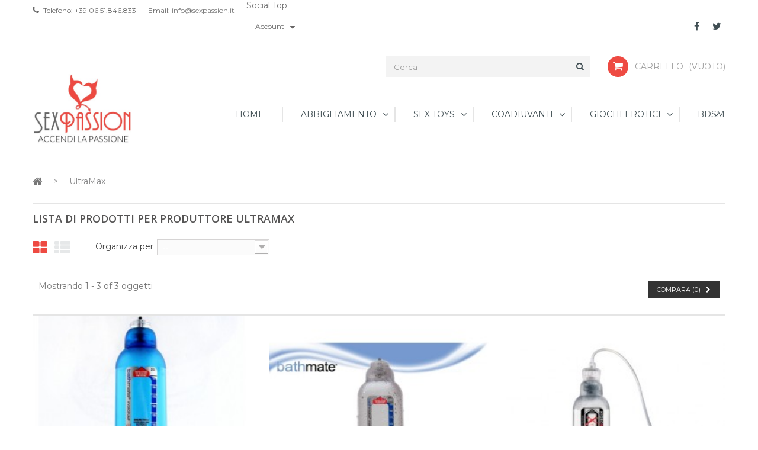

--- FILE ---
content_type: text/html; charset=utf-8
request_url: http://www.sexpassion.it/24_ultramax
body_size: 16320
content:
<!DOCTYPE HTML>
<!--[if lt IE 7]> <html class="no-js lt-ie9 lt-ie8 lt-ie7" lang="it-it"><![endif]-->
<!--[if IE 7]><html class="no-js lt-ie9 lt-ie8 ie7" lang="it-it"><![endif]-->
<!--[if IE 8]><html class="no-js lt-ie9 ie8" lang="it-it"><![endif]-->
<!--[if gt IE 8]> <html class="no-js ie9" lang="it-it"><![endif]-->
<html lang="it-it">
	<head>
		<meta charset="utf-8" />
		<title>UltraMax - Sexy Shop SexPassion</title>
						<meta name="generator" content="PrestaShop" />
		<meta name="robots" content="index,follow" />
		<meta name="viewport" content="width=device-width, minimum-scale=0.25, maximum-scale=1.6, initial-scale=1.0" />
		<meta name="apple-mobile-web-app-capable" content="yes" />
		<link rel="icon" type="image/vnd.microsoft.icon" href="/img/favicon.ico?1656674012" />
		<link rel="shortcut icon" type="image/x-icon" href="/img/favicon.ico?1656674012" />
									<link rel="stylesheet" href="/themes/pos_minoan3/css/global.css" type="text/css" media="all" />
							<link rel="stylesheet" href="/themes/pos_minoan3/css/autoload/highdpi.css" type="text/css" media="all" />
							<link rel="stylesheet" href="/themes/pos_minoan3/css/autoload/responsive-tables.css" type="text/css" media="all" />
							<link rel="stylesheet" href="/themes/pos_minoan3/css/autoload/uniform.default.css" type="text/css" media="all" />
							<link rel="stylesheet" href="/js/jquery/plugins/fancybox/jquery.fancybox.css" type="text/css" media="all" />
							<link rel="stylesheet" href="/themes/pos_minoan3/css/product_list.css" type="text/css" media="all" />
							<link rel="stylesheet" href="/themes/pos_minoan3/css/modules/blockbestsellers/blockbestsellers.css" type="text/css" media="all" />
							<link rel="stylesheet" href="/themes/pos_minoan3/css/modules/blockcart/blockcart.css" type="text/css" media="all" />
							<link rel="stylesheet" href="/js/jquery/plugins/bxslider/jquery.bxslider.css" type="text/css" media="all" />
							<link rel="stylesheet" href="/themes/pos_minoan3/css/modules/blockcontact/blockcontact.css" type="text/css" media="all" />
							<link rel="stylesheet" href="/themes/pos_minoan3/css/modules/blockcategories/blockcategories.css" type="text/css" media="all" />
							<link rel="stylesheet" href="/themes/pos_minoan3/css/modules/blockuserinfo/blockuserinfo.css" type="text/css" media="all" />
							<link rel="stylesheet" href="/themes/pos_minoan3/css/modules/blockcurrencies/blockcurrencies.css" type="text/css" media="all" />
							<link rel="stylesheet" href="/themes/pos_minoan3/css/modules/blocklanguages/blocklanguages.css" type="text/css" media="all" />
							<link rel="stylesheet" href="/themes/pos_minoan3/css/modules/blocknewsletter/blocknewsletter.css" type="text/css" media="all" />
							<link rel="stylesheet" href="/themes/pos_minoan3/css/modules/blocksearch/blocksearch.css" type="text/css" media="all" />
							<link rel="stylesheet" href="/js/jquery/plugins/autocomplete/jquery.autocomplete.css" type="text/css" media="all" />
							<link rel="stylesheet" href="/themes/pos_minoan3/css/modules/blocktags/blocktags.css" type="text/css" media="all" />
							<link rel="stylesheet" href="/themes/pos_minoan3/css/modules/blockviewed/blockviewed.css" type="text/css" media="all" />
							<link rel="stylesheet" href="/modules/paypal/views/css/paypal.css" type="text/css" media="all" />
							<link rel="stylesheet" href="/themes/pos_minoan3/css/modules/posslideshow/css/nivo-slider/nivo-slider.css" type="text/css" media="all" />
							<link rel="stylesheet" href="/themes/pos_minoan3/css/modules/posmegamenu/css/custommenu.css" type="text/css" media="all" />
							<link rel="stylesheet" href="/themes/pos_minoan3/css/modules/postabproductslider/producttab.css" type="text/css" media="all" />
										<script type="text/javascript">
var CUSTOMIZE_TEXTFIELD = 1;
var FancyboxI18nClose = 'Chiudi';
var FancyboxI18nNext = 'Prossimo';
var FancyboxI18nPrev = 'Precedente';
var ajax_allowed = true;
var ajaxsearch = true;
var baseDir = 'http://www.sexpassion.it/';
var baseUri = 'http://www.sexpassion.it/';
var blocksearch_type = 'top';
var comparator_max_item = '3';
var comparedProductsIds = [];
var contentOnly = false;
var currency = {"id":1,"name":"Euro","iso_code":"EUR","iso_code_num":"978","sign":"\u20ac","blank":"1","conversion_rate":"1.000000","deleted":"0","format":"2","decimals":"1","active":"1","prefix":"","suffix":" \u20ac","id_shop_list":null,"force_id":false};
var currencyBlank = 1;
var currencyFormat = 2;
var currencyRate = 1;
var currencySign = '€';
var customizationIdMessage = 'Personalizzazione n.';
var delete_txt = 'Elimina';
var displayList = false;
var freeProductTranslation = 'Gratuito!';
var freeShippingTranslation = 'Spedizione gratuita!';
var generated_date = 1768899702;
var hasDeliveryAddress = false;
var highDPI = false;
var id_lang = 1;
var img_dir = 'http://www.sexpassion.it/themes/pos_minoan3/img/';
var instantsearch = false;
var isGuest = 0;
var isLogged = 0;
var isMobile = false;
var max_item = 'Non puoi aggiungere più di 3 prodotti alla comparazione';
var min_item = 'Seleziona almeno un prodotto';
var page_name = 'manufacturer';
var placeholder_blocknewsletter = 'Digita la tua e-mail';
var priceDisplayMethod = 0;
var priceDisplayPrecision = 2;
var quickView = true;
var removingLinkText = 'rimuovi questo prodotto dal mio carrello';
var request = 'http://www.sexpassion.it/24_ultramax';
var roundMode = 2;
var search_url = 'http://www.sexpassion.it/ricerca';
var static_token = '645681a5f19de5fcab8702f8dd781ccc';
var toBeDetermined = 'Da determinare';
var token = 'a5a5caea5aa5ce9037ad0bc5bdbb98a7';
var usingSecureMode = false;
</script>

						<script type="text/javascript" src="/js/jquery/jquery-1.11.0.min.js"></script>
						<script type="text/javascript" src="/js/jquery/jquery-migrate-1.2.1.min.js"></script>
						<script type="text/javascript" src="/js/jquery/plugins/jquery.easing.js"></script>
						<script type="text/javascript" src="/js/tools.js"></script>
						<script type="text/javascript" src="/themes/pos_minoan3/js/global.js"></script>
						<script type="text/javascript" src="/themes/pos_minoan3/js/autoload/10-bootstrap.min.js"></script>
						<script type="text/javascript" src="/themes/pos_minoan3/js/autoload/15-jquery.total-storage.min.js"></script>
						<script type="text/javascript" src="/themes/pos_minoan3/js/autoload/15-jquery.uniform-modified.js"></script>
						<script type="text/javascript" src="/js/jquery/plugins/fancybox/jquery.fancybox.js"></script>
						<script type="text/javascript" src="/themes/pos_minoan3/js/products-comparison.js"></script>
						<script type="text/javascript" src="/themes/pos_minoan3/js/modules/blockcart/ajax-cart.js"></script>
						<script type="text/javascript" src="/js/jquery/plugins/jquery.scrollTo.js"></script>
						<script type="text/javascript" src="/js/jquery/plugins/jquery.serialScroll.js"></script>
						<script type="text/javascript" src="/js/jquery/plugins/bxslider/jquery.bxslider.js"></script>
						<script type="text/javascript" src="/themes/pos_minoan3/js/tools/treeManagement.js"></script>
						<script type="text/javascript" src="/themes/pos_minoan3/js/modules/blocknewsletter/blocknewsletter.js"></script>
						<script type="text/javascript" src="/js/jquery/plugins/autocomplete/jquery.autocomplete.js"></script>
						<script type="text/javascript" src="/themes/pos_minoan3/js/modules/blocksearch/blocksearch.js"></script>
						<script type="text/javascript" src="/modules/posslideshow/js/nivo-slider/jquery.nivo.slider.pack.js"></script>
						<script type="text/javascript" src="/modules/posmegamenu/js/custommenu.js"></script>
						<script type="text/javascript" src="/modules/posmegamenu/js/mobile_menu.js"></script>
						<script type="text/javascript" src="/modules/posscroll/scrolltop.js"></script>
						<script type="text/javascript" src="/modules/ganalytics/views/js/GoogleAnalyticActionLib.js"></script>
							<script src="http://www.sexpassion.it/themes/pos_minoan3/js/owl.carousel.js" type="text/javascript"></script>
		<script defer type="text/javascript">/*
 *
 *  2007-2021 PayPal
 *
 *  NOTICE OF LICENSE
 *
 *  This source file is subject to the Academic Free License (AFL 3.0)
 *  that is bundled with this package in the file LICENSE.txt.
 *  It is also available through the world-wide-web at this URL:
 *  http://opensource.org/licenses/afl-3.0.php
 *  If you did not receive a copy of the license and are unable to
 *  obtain it through the world-wide-web, please send an email
 *  to license@prestashop.com so we can send you a copy immediately.
 *
 *  DISCLAIMER
 *
 *  Do not edit or add to this file if you wish to upgrade PrestaShop to newer
 *  versions in the future. If you wish to customize PrestaShop for your
 *  needs please refer to http://www.prestashop.com for more information.
 *
 *  @author 2007-2021 PayPal
 *  @author 202 ecommerce <tech@202-ecommerce.com>
 *  @copyright PayPal
 *  @license http://opensource.org/licenses/osl-3.0.php Open Software License (OSL 3.0)
 *
 */


    

function updateFormDatas()
{
	var nb = $('#quantity_wanted').val();
	var id = $('#idCombination').val();

	$('.paypal_payment_form input[name=quantity]').val(nb);
	$('.paypal_payment_form input[name=id_p_attr]').val(id);
}
	
$(document).ready( function() {
    
		var baseDirPP = baseDir;
		
	if($('#in_context_checkout_enabled').val() != 1)
	{
        $(document).on('click','#payment_paypal_express_checkout', function() {
			$('#paypal_payment_form_cart').submit();
			return false;
		});
	}


	var jquery_version = $.fn.jquery.split('.');
	if(jquery_version[0]>=1 && jquery_version[1] >= 7)
	{
		$('body').on('submit',".paypal_payment_form", function () {
			updateFormDatas();
		});
	}
	else {
		$('.paypal_payment_form').live('submit', function () {
			updateFormDatas();
		});
	}

	function displayExpressCheckoutShortcut() {
		var id_product = $('input[name="id_product"]').val();
		var id_product_attribute = $('input[name="id_product_attribute"]').val();
		$.ajax({
			type: "GET",
			url: baseDirPP+'/modules/paypal/express_checkout/ajax.php',
			data: { get_qty: "1", id_product: id_product, id_product_attribute: id_product_attribute },
			cache: false,
			success: function(result) {
				if (result == '1') {
					$('#container_express_checkout').slideDown();
				} else {
					$('#container_express_checkout').slideUp();
				}
				return true;
			}
		});
	}

	$('select[name^="group_"]').change(function () {
		setTimeout(function(){displayExpressCheckoutShortcut()}, 500);
	});

	$('.color_pick').click(function () {
		setTimeout(function(){displayExpressCheckoutShortcut()}, 500);
	});

    if($('body#product').length > 0) {
        setTimeout(function(){displayExpressCheckoutShortcut()}, 500);
    }
	
	
			

	var modulePath = 'modules/paypal';
	var subFolder = '/integral_evolution';

	var fullPath = baseDirPP + modulePath + subFolder;
	var confirmTimer = false;
		
	if ($('form[target="hss_iframe"]').length == 0) {
		if ($('select[name^="group_"]').length > 0)
			displayExpressCheckoutShortcut();
		return false;
	} else {
		checkOrder();
	}

	function checkOrder() {
		if(confirmTimer == false)
			confirmTimer = setInterval(getOrdersCount, 1000);
	}

	});


</script> <link href='http://fonts.googleapis.com/css?family=Montserrat:400,700' rel='stylesheet' type='text/css'>  <link href='http://fonts.googleapis.com/css?family=Montserrat:400,700' rel='stylesheet' type='text/css'> <style type="text/css">
	
					h1, h2, h3, h4, h5, h6, .h1, .h2, .h3, .h4, .h5, .h6, a{
			font-family:Montserrat;
			} 
			.titleFont{
			font-family:Montserrat !important;
			}
							body, .footer-container #footer a, .footer-container #footer ul li{
			font-family:Montserrat;
			}
			.linkFont{
			font-family:Montserrat !important;
			}
			
	
</style>
			<script type="text/javascript">
				(window.gaDevIds=window.gaDevIds||[]).push('d6YPbH');
				(function(i,s,o,g,r,a,m){i['GoogleAnalyticsObject']=r;i[r]=i[r]||function(){
				(i[r].q=i[r].q||[]).push(arguments)},i[r].l=1*new Date();a=s.createElement(o),
				m=s.getElementsByTagName(o)[0];a.async=1;a.src=g;m.parentNode.insertBefore(a,m)
				})(window,document,'script','//www.google-analytics.com/analytics.js','ga');
				ga('create', 'UA-201356-43', 'auto');
				ga('require', 'ec');</script>
		<link rel="stylesheet" href="http://fonts.googleapis.com/css?family=Open+Sans:300,600&amp;subset=latin,latin-ext" type="text/css" media="all" />
		<!--[if IE 8]>
		<script src="https://oss.maxcdn.com/libs/html5shiv/3.7.0/html5shiv.js"></script>
		<script src="https://oss.maxcdn.com/libs/respond.js/1.3.0/respond.min.js"></script>
		<![endif]-->
	</head>
	<body itemscope itemtype="http://schema.org/WebPage" id="manufacturer" class="manufacturer manufacturer-24 manufacturer-ultramax hide-left-column hide-right-column lang_it">
					<div id="page"  class="sub-page">
			<div class="header-container">
				<header id="header">
																										<div class="nav">
							<div class="container">
								<div class="row">
									<nav><!-- <div id="contact-link" >
	<a href="http://www.sexpassion.it/contattaci" title="Contattaci">Contattaci</a>
</div> -->
<div class="shop-contact">
	<div class="shop-phone">
		<span><i class="icon-phone"></i>Telefono: </span><span><strong>+39 06 51.846.833</strong></span>
	</div>
	<span class="shop-email">Email:<a href="mailto:info@sexpassion.it"> info@sexpassion.it</a></span>
</div>
     	  		  <p class ="title_block"> Social Top </p>
		
	  	  
	  		<section id="social_block" class="col-xs-12 col-sm-6">
	<h4>Seguici</h4>
	<ul>
					<li class="facebook">
				<a class="_blank" href="http://www.facebook.com/SexyShopSexpassion">
					<span>Facebook</span>
				</a>
			</li>
							<li class="twitter">
				<a class="_blank" href="https://twitter.com/SexPassion_it">
					<span>Twitter</span>
				</a>
			</li>
				                                        	</ul>
   
</section>


	        <!-- Block user information module NAV  -->

<!--  	<div class="poswelcome">
								<p class="welcome-msg">Welcome Greentech store! </p>
				</div>  -->
	
	<div class="header_userinfo">
		<div class="mobile-userinfo">
			<div class=" top-menu current">
				<span>Account</span>
			</div>
			<ul id="header_links_vertical" class=" vertical-link header_links_ul toogle_content">
								<li class="first"><a class="link-myaccount" href="http://www.sexpassion.it/account" title="Account">
					Account
				</a></li>
				<li><a class="link-wishlist wishlist_block" href="http://www.sexpassion.it/module/blockwishlist/mywishlist" title="Wishlist">
				Wishlist</a></li>
				<li><a class="link-checkout" href="http://www.sexpassion.it/ordine" title="checkout">Checkout</a></li>
				<li>
									<a class="login" href="http://www.sexpassion.it/account" rel="nofollow" title="Accedi al tuo account cliente">
						Entra
					</a>
								</li>
			</ul>
		</div>	
	</div>

	

<!-- /Block usmodule NAV -->
<!-- Block languages module -->
<!-- /Block languages module -->
</nav>
								</div>
							</div>
						</div>
										
					<div class="header-middle">
						<div class="container">
							<div class="row">
								<div class=" pos_logo col-md-2 col-sm-12 col-xs-12">
									<a href="http://www.sexpassion.it/" title="Sexy Shop SexPassion">
										<img class="logo img-responsive" src="http://www.sexpassion.it/img/sexpassion-logo-1497356271.jpg" alt="Sexy Shop SexPassion" width="360" height="250"/>
									</a>
								</div>
								<div class="header-middle-right col-md-10 col-sm-12 col-xs-12">
									<!-- MODULE Block cart -->
<div class="block-cart clearfix">
	<div class="shopping_cart">
		<a href="http://www.sexpassion.it/ordine" title="Vedi il mio carrello" rel="nofollow">
			<b>Carrello</b>
			<span class="ajax_cart_quantity unvisible">0</span>
			<span class="ajax_cart_product_txt unvisible">Prodotto</span>
			<span class="ajax_cart_product_txt_s unvisible">Prodotti</span>
			<span class="ajax_cart_total unvisible">
							</span>
			<span class="ajax_cart_no_product">(vuoto)</span>
					</a>
					<div class="cart_block block exclusive">
				<div class="block_content">
					<!-- block list of products -->
					<div class="cart_block_list">
												<p class="cart_block_no_products">
							Nessun prodotto
						</p>
																		<div class="cart-prices">
							<div class="cart-prices-line first-line">
								<span class="price cart_block_shipping_cost ajax_cart_shipping_cost unvisible">
																			 Da determinare																	</span>
								<span class="unvisible">
									Spedizione
								</span>
							</div>
																					<div class="cart-prices-line last-line">
								<span class="price cart_block_total ajax_block_cart_total">0,00 €</span>
								<span>Totale</span>
							</div>
													</div>
						<p class="cart-buttons">
							<a id="button_order_cart" class="btn btn-default button button-small" href="http://www.sexpassion.it/ordine" title="Pagamento" rel="nofollow">
								<span>
									Pagamento<i class="icon-chevron-right right"></i>
								</span>
							</a>
						</p>
					</div>
				</div>
			</div><!-- .cart_block -->
			</div>
</div>

	<div id="layer_cart">
		<div class="clearfix">
			<div class="layer_cart_product col-xs-12 col-md-6">
				<span class="cross" title="Chiudi finestra"></span>
				<span class="title">
					<i class="icon-check"></i>Prodotto aggiunto al tuo carrello
				</span>
				<div class="product-image-container layer_cart_img">
				</div>
				<div class="layer_cart_product_info">
					<span id="layer_cart_product_title" class="product-name"></span>
					<span id="layer_cart_product_attributes"></span>
					<div>
						<strong class="dark">Quantità</strong>
						<span id="layer_cart_product_quantity"></span>
					</div>
					<div>
						<strong class="dark">Totale</strong>
						<span id="layer_cart_product_price"></span>
					</div>
				</div>
			</div>
			<div class="layer_cart_cart col-xs-12 col-md-6">
				<span class="title">
					<!-- Plural Case [both cases are needed because page may be updated in Javascript] -->
					<span class="ajax_cart_product_txt_s  unvisible">
						Ci sono <span class="ajax_cart_quantity">0</span> articoli nel tuo carrello.
					</span>
					<!-- Singular Case [both cases are needed because page may be updated in Javascript] -->
					<span class="ajax_cart_product_txt ">
						Il tuo carrello contiene un oggetto.
					</span>
				</span>
				<div class="layer_cart_row">
					<strong class="dark">
						Totale prodotti
											</strong>
					<span class="ajax_block_products_total">
											</span>
				</div>

								<div class="layer_cart_row">
					<strong class="dark unvisible">
						Totale spedizione&nbsp;					</strong>
					<span class="ajax_cart_shipping_cost unvisible">
													 Da determinare											</span>
				</div>
								<div class="layer_cart_row">
					<strong class="dark">
						Totale
											</strong>
					<span class="ajax_block_cart_total">
											</span>
				</div>
				<div class="button-container">
					<span class="continue btn btn-default button exclusive-medium" title="Continua lo shopping">
						<span>
							<i class="icon-chevron-left left"></i>Continua lo shopping
						</span>
					</span>
					<a class="btn btn-default button button-medium"	href="http://www.sexpassion.it/ordine" title="Procedi con il checkout" rel="nofollow">
						<span>
							Procedi con il checkout<i class="icon-chevron-right right"></i>
						</span>
					</a>
				</div>
			</div>
		</div>
		<div class="crossseling"></div>
	</div> <!-- #layer_cart -->
	<div class="layer_cart_overlay"></div>

<!-- /MODULE Block cart -->
<!-- Block search module TOP -->
<div id="search_block_top" class="col-md-5 col-sm-12 col-xs-12 ">
	<form id="searchbox" method="get" action="//www.sexpassion.it/ricerca" >
		<input type="hidden" name="controller" value="search" />
		<input type="hidden" name="orderby" value="position" />
		<input type="hidden" name="orderway" value="desc" />
		<input class="search_query form-control" type="text" id="search_query_top" name="search_query" placeholder="Cerca" value="" />
		<button type="submit" name="submit_search" class="btn btn-default button-search">
			<span>Cerca</span>
		</button>
	</form>
</div>
<!-- /Block search module TOP -->									<div class="block-megamenu">
																											<!-- Block categories module -->
	<div class="ma-nav-mobile-container  visible-xs visible-sm ">
		<div class="navbar">
			<div id="navbar-inner" class="navbar-inner navbar-inactive">
				<a class="btn btn-navbar">
					<span class="icon-bar"></span>
					<span class="icon-bar"></span>
					<span class="icon-bar"></span>
				</a>
				<span class="brand">Category</span>
				<ul id="ma-mobilemenu" class="tree dhtml  mobilemenu nav-collapse collapse">
																		
<li >
	<a 
	href="http://www.sexpassion.it/10-abbigliamento" title="">
		Abbigliamento
	</a>
			<ul>
												
<li >
	<a 
	href="http://www.sexpassion.it/20-donna" title="">
		Donna
	</a>
			<ul>
												
<li >
	<a 
	href="http://www.sexpassion.it/90-abiti-sexy" title="">
		Abiti Sexy
	</a>
	</li>

																
<li >
	<a 
	href="http://www.sexpassion.it/40-babydoll-chemise" title="">
		Babydoll &amp; Chemise
	</a>
	</li>

																
<li >
	<a 
	href="http://www.sexpassion.it/160-calze-collant" title="">
		Calze &amp; Collant
	</a>
	</li>

																
<li >
	<a 
	href="http://www.sexpassion.it/170-completini-intimi" title="">
		Completini Intimi
	</a>
	</li>

																
<li >
	<a 
	href="http://www.sexpassion.it/60-corsetti-guepiere" title="">
		Corsetti &amp; Guepiere
	</a>
	</li>

																
<li >
	<a 
	href="http://www.sexpassion.it/1090-costumi-sexy" title="">
		Costumi Sexy
	</a>
	</li>

																
<li >
	<a 
	href="http://www.sexpassion.it/70-gonne-pantaloni" title="">
		Gonne &amp; Pantaloni
	</a>
	</li>

																
<li >
	<a 
	href="http://www.sexpassion.it/150-slip-perizoma" title="">
		Slip &amp; Perizoma
	</a>
	</li>

																
<li >
	<a 
	href="http://www.sexpassion.it/110-sottovesti-n-glig" title="">
		Sottovesti &amp; Négligé
	</a>
	</li>

																
<li >
	<a 
	href="http://www.sexpassion.it/50-top-body" title="">
		Top &amp; Body
	</a>
	</li>

																
<li >
	<a 
	href="http://www.sexpassion.it/120-catsuit-bodystocking" title="">
		Catsuit &amp; Bodystocking
	</a>
	</li>

																
<li >
	<a 
	href="http://www.sexpassion.it/1890-curvy" title="">
		Curvy
	</a>
	</li>

																
<li >
	<a 
	href="http://www.sexpassion.it/2210-moda-mare" title="">
		Moda Mare
	</a>
	</li>

																
<li class="last">
	<a 
	href="http://www.sexpassion.it/2390-copricapezzoli" title="">
		Copricapezzoli
	</a>
	</li>

									</ul>
	</li>

																
<li >
	<a 
	href="http://www.sexpassion.it/200-uomo" title="">
		Uomo
	</a>
			<ul>
												
<li >
	<a 
	href="http://www.sexpassion.it/1900-boxer" title="">
		Boxer
	</a>
	</li>

																
<li >
	<a 
	href="http://www.sexpassion.it/240-slip" title="">
		Slip
	</a>
	</li>

																
<li >
	<a 
	href="http://www.sexpassion.it/210-magliette-body" title="">
		Magliette &amp; Body
	</a>
	</li>

																
<li class="last">
	<a 
	href="http://www.sexpassion.it/1910-altro" title="">
		Altro
	</a>
	</li>

									</ul>
	</li>

																
<li class="last">
	<a 
	href="http://www.sexpassion.it/300-accessori" title="">
		Accessori
	</a>
			<ul>
												
<li >
	<a 
	href="http://www.sexpassion.it/2160-collari" title="">
		Collari
	</a>
	</li>

																
<li >
	<a 
	href="http://www.sexpassion.it/680-gioielli" title="">
		Gioielli
	</a>
	</li>

																
<li >
	<a 
	href="http://www.sexpassion.it/670-guanti" title="">
		Guanti
	</a>
	</li>

																
<li >
	<a 
	href="http://www.sexpassion.it/1800-maschere" title="">
		Maschere
	</a>
	</li>

																
<li >
	<a 
	href="http://www.sexpassion.it/1740-parrucche" title="">
		Parrucche
	</a>
	</li>

																
<li >
	<a 
	href="http://www.sexpassion.it/310-push-up" title="">
		Push Up
	</a>
	</li>

																
<li class="last">
	<a 
	href="http://www.sexpassion.it/1920-altro" title="">
		Altro
	</a>
	</li>

									</ul>
	</li>

									</ul>
	</li>

																								
<li >
	<a 
	href="http://www.sexpassion.it/700-sex-toys" title="">
		Sex Toys
	</a>
			<ul>
												
<li >
	<a 
	href="http://www.sexpassion.it/710-vibratori" title="">
		Vibratori
	</a>
			<ul>
												
<li >
	<a 
	href="http://www.sexpassion.it/1580-classici" title="">
		Classici
	</a>
	</li>

																
<li >
	<a 
	href="http://www.sexpassion.it/1570-realistici" title="">
		Realistici
	</a>
	</li>

																
<li >
	<a 
	href="http://www.sexpassion.it/770-rabbit" title="">
		Rabbit
	</a>
	</li>

																
<li >
	<a 
	href="http://www.sexpassion.it/2180-mini-vibe" title="">
		Mini Vibe
	</a>
	</li>

																
<li >
	<a 
	href="http://www.sexpassion.it/870-clitoridei" title="">
		Clitoridei
	</a>
	</li>

																
<li >
	<a 
	href="http://www.sexpassion.it/790-kit" title="">
		Kit
	</a>
	</li>

																
<li >
	<a 
	href="http://www.sexpassion.it/910-accessori-ricambi" title="">
		Accessori &amp; Ricambi
	</a>
	</li>

																
<li class="last">
	<a 
	href="http://www.sexpassion.it/2380-ultra-realistici" title="">
		Ultra Realistici
	</a>
	</li>

									</ul>
	</li>

																
<li >
	<a 
	href="http://www.sexpassion.it/1930-dildo" title="">
		Dildo
	</a>
			<ul>
												
<li >
	<a 
	href="http://www.sexpassion.it/1980-doppi" title="">
		Doppi
	</a>
	</li>

																
<li >
	<a 
	href="http://www.sexpassion.it/1960-realistici" title="">
		Realistici
	</a>
	</li>

																
<li >
	<a 
	href="http://www.sexpassion.it/1970-ultra-realistici" title="">
		Ultra Realistici
	</a>
	</li>

																
<li >
	<a 
	href="http://www.sexpassion.it/1990-maxi" title="">
		Maxi
	</a>
	</li>

																
<li >
	<a 
	href="http://www.sexpassion.it/1560-sex-machine" title="">
		Sex Machine
	</a>
	</li>

																
<li class="last">
	<a 
	href="http://www.sexpassion.it/2400-monster" title="">
		Monster
	</a>
	</li>

									</ul>
	</li>

																
<li >
	<a 
	href="http://www.sexpassion.it/2020-per-lei" title="">
		Per Lei
	</a>
			<ul>
												
<li >
	<a 
	href="http://www.sexpassion.it/890-ovetti-vibranti" title="">
		Ovetti Vibranti
	</a>
	</li>

																
<li >
	<a 
	href="http://www.sexpassion.it/900-palline-vaginali" title="">
		Palline Vaginali
	</a>
	</li>

																
<li >
	<a 
	href="http://www.sexpassion.it/1510-pompette" title="">
		Pompette
	</a>
	</li>

																
<li >
	<a 
	href="http://www.sexpassion.it/2340-succhia-clitoride" title="">
		Succhia Clitoride
	</a>
	</li>

																
<li >
	<a 
	href="http://www.sexpassion.it/2300-punto-g" title="">
		Punto-G
	</a>
	</li>

																
<li >
	<a 
	href="http://www.sexpassion.it/2350-massaggiatori" title="">
		Massaggiatori
	</a>
	</li>

																
<li class="last">
	<a 
	href="http://www.sexpassion.it/2220-pacchi-sorpresa" title="">
		Pacchi Sorpresa
	</a>
	</li>

									</ul>
	</li>

																
<li >
	<a 
	href="http://www.sexpassion.it/2030-per-lui" title="">
		Per Lui
	</a>
			<ul>
												
<li >
	<a 
	href="http://www.sexpassion.it/820-bambole" title="">
		Bambole
	</a>
	</li>

																
<li >
	<a 
	href="http://www.sexpassion.it/800-estensori-guaine" title="">
		Estensori &amp; Guaine
	</a>
	</li>

																
<li >
	<a 
	href="http://www.sexpassion.it/880-anelli-fallici" title="">
		Anelli Fallici
	</a>
	</li>

																
<li >
	<a 
	href="http://www.sexpassion.it/860-masturbatori" title="">
		Masturbatori
	</a>
	</li>

																
<li >
	<a 
	href="http://www.sexpassion.it/2010-prostatici" title="">
		Prostatici
	</a>
	</li>

																
<li >
	<a 
	href="http://www.sexpassion.it/850-sviluppatori" title="">
		Sviluppatori
	</a>
	</li>

																
<li class="last">
	<a 
	href="http://www.sexpassion.it/2230-accessori-ricambi" title="">
		Accessori &amp; Ricambi
	</a>
	</li>

									</ul>
	</li>

																
<li >
	<a 
	href="http://www.sexpassion.it/2240-anal-toys" title="">
		Anal Toys
	</a>
			<ul>
												
<li >
	<a 
	href="http://www.sexpassion.it/720-butt-plug" title="">
		Butt Plug
	</a>
	</li>

																
<li >
	<a 
	href="http://www.sexpassion.it/2260-palline-anali" title="">
		Palline Anali
	</a>
	</li>

																
<li >
	<a 
	href="http://www.sexpassion.it/2270-vibratori" title="">
		Vibratori
	</a>
	</li>

																
<li class="last">
	<a 
	href="http://www.sexpassion.it/2290-prostatici" title="">
		Prostatici
	</a>
	</li>

									</ul>
	</li>

																
<li class="last">
	<a 
	href="http://www.sexpassion.it/2250-per-coppie" title="">
		Per Coppie
	</a>
			<ul>
												
<li >
	<a 
	href="http://www.sexpassion.it/2310-vibratori" title="">
		Vibratori
	</a>
	</li>

																
<li >
	<a 
	href="http://www.sexpassion.it/2320-dildo-doppi" title="">
		Dildo Doppi
	</a>
	</li>

																
<li >
	<a 
	href="http://www.sexpassion.it/2000-strap-on" title="">
		Strap-on
	</a>
	</li>

																
<li class="last">
	<a 
	href="http://www.sexpassion.it/2330-anelli-vibranti" title="">
		Anelli Vibranti
	</a>
	</li>

									</ul>
	</li>

									</ul>
	</li>

																								
<li >
	<a 
	href="http://www.sexpassion.it/920-coadiuvanti" title="">
		Coadiuvanti
	</a>
			<ul>
												
<li >
	<a 
	href="http://www.sexpassion.it/950-lubrificanti" title="">
		Lubrificanti
	</a>
			<ul>
												
<li >
	<a 
	href="http://www.sexpassion.it/1000-classici" title="">
		Classici
	</a>
	</li>

																
<li >
	<a 
	href="http://www.sexpassion.it/1630-sesso-anale" title="">
		Sesso Anale
	</a>
	</li>

																
<li >
	<a 
	href="http://www.sexpassion.it/2090-aromatizzati" title="">
		Aromatizzati
	</a>
	</li>

																
<li class="last">
	<a 
	href="http://www.sexpassion.it/1620-stimolanti" title="">
		Stimolanti
	</a>
	</li>

									</ul>
	</li>

																
<li >
	<a 
	href="http://www.sexpassion.it/980-cura-del-corpo" title="">
		Cura del corpo
	</a>
			<ul>
												
<li >
	<a 
	href="http://www.sexpassion.it/1010-massaggi" title="">
		Massaggi
	</a>
	</li>

																
<li >
	<a 
	href="http://www.sexpassion.it/1590-cosmetici" title="">
		Cosmetici
	</a>
	</li>

																
<li >
	<a 
	href="http://www.sexpassion.it/1060-soft-tampons" title="">
		Soft Tampons
	</a>
	</li>

																
<li class="last">
	<a 
	href="http://www.sexpassion.it/1050-depilazione-intima" title="">
		Depilazione intima
	</a>
	</li>

									</ul>
	</li>

																
<li >
	<a 
	href="http://www.sexpassion.it/990-profilattici" title="">
		Profilattici
	</a>
			<ul>
												
<li >
	<a 
	href="http://www.sexpassion.it/1070-classici" title="">
		Classici
	</a>
	</li>

																
<li >
	<a 
	href="http://www.sexpassion.it/1670-stimolanti" title="">
		Stimolanti
	</a>
	</li>

																
<li >
	<a 
	href="http://www.sexpassion.it/1660-ritardanti" title="">
		Ritardanti
	</a>
	</li>

																
<li >
	<a 
	href="http://www.sexpassion.it/1690-xxl" title="">
		XXL
	</a>
	</li>

																
<li >
	<a 
	href="http://www.sexpassion.it/2110-femminili" title="">
		Femminili
	</a>
	</li>

																
<li class="last">
	<a 
	href="http://www.sexpassion.it/2410-su-misura" title="">
		Su misura
	</a>
	</li>

									</ul>
	</li>

																
<li class="last">
	<a 
	href="http://www.sexpassion.it/2360-creme-spray" title="">
		Creme &amp; Spray
	</a>
			<ul>
												
<li >
	<a 
	href="http://www.sexpassion.it/1040-ritardanti" title="">
		Ritardanti
	</a>
	</li>

																
<li >
	<a 
	href="http://www.sexpassion.it/2100-sviluppatori" title="">
		Sviluppatori
	</a>
	</li>

																
<li class="last">
	<a 
	href="http://www.sexpassion.it/2370-rilassanti-anali" title="">
		Rilassanti Anali
	</a>
	</li>

									</ul>
	</li>

									</ul>
	</li>

																								
<li >
	<a 
	href="http://www.sexpassion.it/1100-giochi-erotici" title="">
		Giochi Erotici
	</a>
			<ul>
												
<li >
	<a 
	href="http://www.sexpassion.it/1370-eventi" title="">
		Eventi
	</a>
			<ul>
												
<li >
	<a 
	href="http://www.sexpassion.it/1730-feste-compleanni" title="">
		Feste &amp; Compleanni
	</a>
	</li>

																
<li >
	<a 
	href="http://www.sexpassion.it/1710-nubilato-celibato" title="">
		Nubilato Celibato
	</a>
	</li>

																
<li class="last">
	<a 
	href="http://www.sexpassion.it/1380-idee-regalo" title="">
		Idee Regalo
	</a>
	</li>

									</ul>
	</li>

																
<li >
	<a 
	href="http://www.sexpassion.it/1110-coppia" title="">
		Coppia
	</a>
			<ul>
												
<li >
	<a 
	href="http://www.sexpassion.it/1140-giochi-di-ruolo" title="">
		Giochi di Ruolo
	</a>
	</li>

																
<li >
	<a 
	href="http://www.sexpassion.it/1720-giochi-di-coppia" title="">
		Giochi di Coppia
	</a>
	</li>

																
<li >
	<a 
	href="http://www.sexpassion.it/1760-mobili-erotici" title="">
		Mobili Erotici
	</a>
	</li>

																
<li >
	<a 
	href="http://www.sexpassion.it/1550-manette" title="">
		Manette
	</a>
	</li>

																
<li class="last">
	<a 
	href="http://www.sexpassion.it/2080-teli-e-cuscini" title="">
		Teli e Cuscini
	</a>
	</li>

									</ul>
	</li>

																
<li class="last">
	<a 
	href="http://www.sexpassion.it/1770-editoria" title="">
		Editoria
	</a>
			<ul>
												
<li >
	<a 
	href="http://www.sexpassion.it/1790-fumetti-erotici" title="">
		Fumetti Erotici
	</a>
	</li>

																
<li class="last">
	<a 
	href="http://www.sexpassion.it/1780-libri-erotici" title="">
		Libri Erotici
	</a>
	</li>

									</ul>
	</li>

									</ul>
	</li>

																								
<li class="last">
	<a 
	href="http://www.sexpassion.it/1430-bdsm" title="">
		BDSM
	</a>
			<ul>
												
<li >
	<a 
	href="http://www.sexpassion.it/2120-costrittivi" title="">
		Costrittivi
	</a>
			<ul>
												
<li >
	<a 
	href="http://www.sexpassion.it/1360-bondage" title="">
		Bondage
	</a>
	</li>

																
<li >
	<a 
	href="http://www.sexpassion.it/2150-collari" title="">
		Collari
	</a>
	</li>

																
<li >
	<a 
	href="http://www.sexpassion.it/1210-maschere" title="">
		Maschere
	</a>
	</li>

																
<li >
	<a 
	href="http://www.sexpassion.it/1330-manette-e-polsiere" title="">
		Manette e polsiere
	</a>
	</li>

																
<li class="last">
	<a 
	href="http://www.sexpassion.it/1610-morsi" title="">
		Morsi
	</a>
	</li>

									</ul>
	</li>

																
<li >
	<a 
	href="http://www.sexpassion.it/2130-punitivi" title="">
		Punitivi
	</a>
			<ul>
												
<li >
	<a 
	href="http://www.sexpassion.it/1530-elettro-sex" title="">
		Elettro Sex
	</a>
	</li>

																
<li >
	<a 
	href="http://www.sexpassion.it/1350-fruste" title="">
		Fruste
	</a>
	</li>

																
<li >
	<a 
	href="http://www.sexpassion.it/2140-sculacciatori" title="">
		Sculacciatori
	</a>
	</li>

																
<li >
	<a 
	href="http://www.sexpassion.it/1220-pinze-e-mollette" title="">
		Pinze e Mollette
	</a>
	</li>

																
<li class="last">
	<a 
	href="http://www.sexpassion.it/1410-anelli-fallici" title="">
		Anelli Fallici
	</a>
	</li>

									</ul>
	</li>

																
<li class="last">
	<a 
	href="http://www.sexpassion.it/1150-oggettistica" title="">
		Oggettistica
	</a>
			<ul>
												
<li >
	<a 
	href="http://www.sexpassion.it/1160-kit" title="">
		Kit
	</a>
	</li>

																
<li >
	<a 
	href="http://www.sexpassion.it/1230-accessori" title="">
		Accessori
	</a>
	</li>

																
<li class="last">
	<a 
	href="http://www.sexpassion.it/1540-medicali" title="">
		Medicali
	</a>
	</li>

									</ul>
	</li>

									</ul>
	</li>

															</ul>
                                <script type="text/javascript">
                                // <![CDATA[
                                        // we hide the tree only if JavaScript is activated
                                        $('div#categories_block_left ul.dhtml').hide();
                                // ]]>
                                </script>
			</div>
		</div>
</div>
<!-- /Block categories module -->

<div class="nav-container visible-lg visible-md ">
    <div id="pt_custommenu" class="pt_custommenu">
        <div id="pt_menu_home" class="pt_menu"><div class="parentMenu"><a href="/"><span>Home</span></a></div></div><div id="pt_menu10" class="pt_menu nav-1">
<div class="parentMenu">
<a href="http://www.sexpassion.it/10-abbigliamento">
<span>Abbigliamento</span>
</a>
</div>
<div id="popup10" class="popup" style="display: none; width: 1228px;">
<div class="block1" id="block110">
<div class="column first col1"><div class="itemMenu level1"><a class="itemMenuName level3" href="http://www.sexpassion.it/20-donna"><span>Donna</span></a><div class="itemSubMenu level3"><div class="itemMenu level4"><a class="itemMenuName level4" href="http://www.sexpassion.it/90-abiti-sexy"><span>Abiti&nbsp;Sexy</span></a><a class="itemMenuName level4" href="http://www.sexpassion.it/40-babydoll-chemise"><span>Babydoll&nbsp;&&nbsp;Chemise</span></a><a class="itemMenuName level4" href="http://www.sexpassion.it/160-calze-collant"><span>Calze&nbsp;&&nbsp;Collant</span></a><a class="itemMenuName level4" href="http://www.sexpassion.it/170-completini-intimi"><span>Completini&nbsp;Intimi</span></a><a class="itemMenuName level4" href="http://www.sexpassion.it/60-corsetti-guepiere"><span>Corsetti&nbsp;&&nbsp;Guepiere</span></a><a class="itemMenuName level4" href="http://www.sexpassion.it/1090-costumi-sexy"><span>Costumi&nbsp;Sexy</span></a><a class="itemMenuName level4" href="http://www.sexpassion.it/70-gonne-pantaloni"><span>Gonne&nbsp;&&nbsp;Pantaloni</span></a><a class="itemMenuName level4" href="http://www.sexpassion.it/150-slip-perizoma"><span>Slip&nbsp;&&nbsp;Perizoma</span></a><a class="itemMenuName level4" href="http://www.sexpassion.it/110-sottovesti-n-glig"><span>Sottovesti&nbsp;&&nbsp;Négligé</span></a><a class="itemMenuName level4" href="http://www.sexpassion.it/50-top-body"><span>Top&nbsp;&&nbsp;Body</span></a><a class="itemMenuName level4" href="http://www.sexpassion.it/120-catsuit-bodystocking"><span>Catsuit&nbsp;&&nbsp;Bodystocking</span></a><a class="itemMenuName level4" href="http://www.sexpassion.it/1890-curvy"><span>Curvy</span></a><a class="itemMenuName level4" href="http://www.sexpassion.it/2210-moda-mare"><span>Moda&nbsp;Mare</span></a><a class="itemMenuName level4" href="http://www.sexpassion.it/2390-copricapezzoli"><span>Copricapezzoli</span></a></div></div></div></div><div class="column col2"><div class="itemMenu level1"><a class="itemMenuName level3" href="http://www.sexpassion.it/200-uomo"><span>Uomo</span></a><div class="itemSubMenu level3"><div class="itemMenu level4"><a class="itemMenuName level4" href="http://www.sexpassion.it/1900-boxer"><span>Boxer</span></a><a class="itemMenuName level4" href="http://www.sexpassion.it/240-slip"><span>Slip</span></a><a class="itemMenuName level4" href="http://www.sexpassion.it/210-magliette-body"><span>Magliette&nbsp;&&nbsp;Body</span></a><a class="itemMenuName level4" href="http://www.sexpassion.it/1910-altro"><span>Altro</span></a></div></div></div></div><div class="column last col3"><div class="itemMenu level1"><a class="itemMenuName level3" href="http://www.sexpassion.it/300-accessori"><span>Accessori</span></a><div class="itemSubMenu level3"><div class="itemMenu level4"><a class="itemMenuName level4" href="http://www.sexpassion.it/2160-collari"><span>Collari</span></a><a class="itemMenuName level4" href="http://www.sexpassion.it/680-gioielli"><span>Gioielli</span></a><a class="itemMenuName level4" href="http://www.sexpassion.it/670-guanti"><span>Guanti</span></a><a class="itemMenuName level4" href="http://www.sexpassion.it/1800-maschere"><span>Maschere</span></a><a class="itemMenuName level4" href="http://www.sexpassion.it/1740-parrucche"><span>Parrucche</span></a><a class="itemMenuName level4" href="http://www.sexpassion.it/310-push-up"><span>Push&nbsp;Up</span></a><a class="itemMenuName level4" href="http://www.sexpassion.it/1920-altro"><span>Altro</span></a></div></div></div></div>
<div class="clearBoth"></div>
</div>
</div>
</div><div id="pt_menu700" class="pt_menu nav-2">
<div class="parentMenu">
<a href="http://www.sexpassion.it/700-sex-toys">
<span>Sex Toys</span>
</a>
</div>
<div id="popup700" class="popup" style="display: none; width: 1228px;">
<div class="block1" id="block1700">
<div class="column first col1"><div class="itemMenu level1"><a class="itemMenuName level3" href="http://www.sexpassion.it/710-vibratori"><span>Vibratori</span></a><div class="itemSubMenu level3"><div class="itemMenu level4"><a class="itemMenuName level4" href="http://www.sexpassion.it/1580-classici"><span>Classici</span></a><a class="itemMenuName level4" href="http://www.sexpassion.it/1570-realistici"><span>Realistici</span></a><a class="itemMenuName level4" href="http://www.sexpassion.it/770-rabbit"><span>Rabbit</span></a><a class="itemMenuName level4" href="http://www.sexpassion.it/2180-mini-vibe"><span>Mini&nbsp;Vibe</span></a><a class="itemMenuName level4" href="http://www.sexpassion.it/870-clitoridei"><span>Clitoridei</span></a><a class="itemMenuName level4" href="http://www.sexpassion.it/790-kit"><span>Kit</span></a><a class="itemMenuName level4" href="http://www.sexpassion.it/910-accessori-ricambi"><span>Accessori&nbsp;&&nbsp;Ricambi</span></a><a class="itemMenuName level4" href="http://www.sexpassion.it/2380-ultra-realistici"><span>Ultra&nbsp;Realistici</span></a></div></div><a class="itemMenuName level3" href="http://www.sexpassion.it/1930-dildo"><span>Dildo</span></a><div class="itemSubMenu level3"><div class="itemMenu level4"><a class="itemMenuName level4" href="http://www.sexpassion.it/1980-doppi"><span>Doppi</span></a><a class="itemMenuName level4" href="http://www.sexpassion.it/1960-realistici"><span>Realistici</span></a><a class="itemMenuName level4" href="http://www.sexpassion.it/1970-ultra-realistici"><span>Ultra&nbsp;Realistici</span></a><a class="itemMenuName level4" href="http://www.sexpassion.it/1990-maxi"><span>Maxi</span></a><a class="itemMenuName level4" href="http://www.sexpassion.it/1560-sex-machine"><span>Sex&nbsp;Machine</span></a><a class="itemMenuName level4" href="http://www.sexpassion.it/2400-monster"><span>Monster</span></a></div></div></div></div><div class="column col2"><div class="itemMenu level1"><a class="itemMenuName level3" href="http://www.sexpassion.it/2020-per-lei"><span>Per&nbsp;Lei</span></a><div class="itemSubMenu level3"><div class="itemMenu level4"><a class="itemMenuName level4" href="http://www.sexpassion.it/890-ovetti-vibranti"><span>Ovetti&nbsp;Vibranti</span></a><a class="itemMenuName level4" href="http://www.sexpassion.it/900-palline-vaginali"><span>Palline&nbsp;Vaginali</span></a><a class="itemMenuName level4" href="http://www.sexpassion.it/1510-pompette"><span>Pompette</span></a><a class="itemMenuName level4" href="http://www.sexpassion.it/2340-succhia-clitoride"><span>Succhia&nbsp;Clitoride</span></a><a class="itemMenuName level4" href="http://www.sexpassion.it/2300-punto-g"><span>Punto-G</span></a><a class="itemMenuName level4" href="http://www.sexpassion.it/2350-massaggiatori"><span>Massaggiatori</span></a><a class="itemMenuName level4" href="http://www.sexpassion.it/2220-pacchi-sorpresa"><span>Pacchi&nbsp;Sorpresa</span></a></div></div><a class="itemMenuName level3" href="http://www.sexpassion.it/2030-per-lui"><span>Per&nbsp;Lui</span></a><div class="itemSubMenu level3"><div class="itemMenu level4"><a class="itemMenuName level4" href="http://www.sexpassion.it/820-bambole"><span>Bambole</span></a><a class="itemMenuName level4" href="http://www.sexpassion.it/800-estensori-guaine"><span>Estensori&nbsp;&&nbsp;Guaine</span></a><a class="itemMenuName level4" href="http://www.sexpassion.it/880-anelli-fallici"><span>Anelli&nbsp;Fallici</span></a><a class="itemMenuName level4" href="http://www.sexpassion.it/860-masturbatori"><span>Masturbatori</span></a><a class="itemMenuName level4" href="http://www.sexpassion.it/2010-prostatici"><span>Prostatici</span></a><a class="itemMenuName level4" href="http://www.sexpassion.it/850-sviluppatori"><span>Sviluppatori</span></a><a class="itemMenuName level4" href="http://www.sexpassion.it/2230-accessori-ricambi"><span>Accessori&nbsp;&&nbsp;Ricambi</span></a></div></div></div></div><div class="column last col3"><div class="itemMenu level1"><a class="itemMenuName level3" href="http://www.sexpassion.it/2240-anal-toys"><span>Anal&nbsp;Toys</span></a><div class="itemSubMenu level3"><div class="itemMenu level4"><a class="itemMenuName level4" href="http://www.sexpassion.it/720-butt-plug"><span>Butt&nbsp;Plug</span></a><a class="itemMenuName level4" href="http://www.sexpassion.it/2260-palline-anali"><span>Palline&nbsp;Anali</span></a><a class="itemMenuName level4" href="http://www.sexpassion.it/2270-vibratori"><span>Vibratori</span></a><a class="itemMenuName level4" href="http://www.sexpassion.it/2290-prostatici"><span>Prostatici</span></a></div></div><a class="itemMenuName level3" href="http://www.sexpassion.it/2250-per-coppie"><span>Per&nbsp;Coppie</span></a><div class="itemSubMenu level3"><div class="itemMenu level4"><a class="itemMenuName level4" href="http://www.sexpassion.it/2310-vibratori"><span>Vibratori</span></a><a class="itemMenuName level4" href="http://www.sexpassion.it/2320-dildo-doppi"><span>Dildo&nbsp;Doppi</span></a><a class="itemMenuName level4" href="http://www.sexpassion.it/2000-strap-on"><span>Strap-on</span></a><a class="itemMenuName level4" href="http://www.sexpassion.it/2330-anelli-vibranti"><span>Anelli&nbsp;Vibranti</span></a></div></div></div></div>
<div class="clearBoth"></div>
</div>
</div>
</div><div id="pt_menu920" class="pt_menu nav-3">
<div class="parentMenu">
<a href="http://www.sexpassion.it/920-coadiuvanti">
<span>Coadiuvanti</span>
</a>
</div>
<div id="popup920" class="popup" style="display: none; width: 1228px;">
<div class="block1" id="block1920">
<div class="column first col1"><div class="itemMenu level1"><a class="itemMenuName level3" href="http://www.sexpassion.it/950-lubrificanti"><span>Lubrificanti</span></a><div class="itemSubMenu level3"><div class="itemMenu level4"><a class="itemMenuName level4" href="http://www.sexpassion.it/1000-classici"><span>Classici</span></a><a class="itemMenuName level4" href="http://www.sexpassion.it/1630-sesso-anale"><span>Sesso&nbsp;Anale</span></a><a class="itemMenuName level4" href="http://www.sexpassion.it/2090-aromatizzati"><span>Aromatizzati</span></a><a class="itemMenuName level4" href="http://www.sexpassion.it/1620-stimolanti"><span>Stimolanti</span></a></div></div></div></div><div class="column col2"><div class="itemMenu level1"><a class="itemMenuName level3" href="http://www.sexpassion.it/980-cura-del-corpo"><span>Cura&nbsp;del&nbsp;corpo</span></a><div class="itemSubMenu level3"><div class="itemMenu level4"><a class="itemMenuName level4" href="http://www.sexpassion.it/1010-massaggi"><span>Massaggi</span></a><a class="itemMenuName level4" href="http://www.sexpassion.it/1590-cosmetici"><span>Cosmetici</span></a><a class="itemMenuName level4" href="http://www.sexpassion.it/1060-soft-tampons"><span>Soft&nbsp;Tampons</span></a><a class="itemMenuName level4" href="http://www.sexpassion.it/1050-depilazione-intima"><span>Depilazione&nbsp;intima</span></a></div></div></div></div><div class="column col3"><div class="itemMenu level1"><a class="itemMenuName level3" href="http://www.sexpassion.it/990-profilattici"><span>Profilattici</span></a><div class="itemSubMenu level3"><div class="itemMenu level4"><a class="itemMenuName level4" href="http://www.sexpassion.it/1070-classici"><span>Classici</span></a><a class="itemMenuName level4" href="http://www.sexpassion.it/1670-stimolanti"><span>Stimolanti</span></a><a class="itemMenuName level4" href="http://www.sexpassion.it/1660-ritardanti"><span>Ritardanti</span></a><a class="itemMenuName level4" href="http://www.sexpassion.it/1690-xxl"><span>XXL</span></a><a class="itemMenuName level4" href="http://www.sexpassion.it/2110-femminili"><span>Femminili</span></a><a class="itemMenuName level4" href="http://www.sexpassion.it/2410-su-misura"><span>Su&nbsp;misura</span></a></div></div></div></div><div class="column last col4"><div class="itemMenu level1"><a class="itemMenuName level3" href="http://www.sexpassion.it/2360-creme-spray"><span>Creme&nbsp;&&nbsp;Spray</span></a><div class="itemSubMenu level3"><div class="itemMenu level4"><a class="itemMenuName level4" href="http://www.sexpassion.it/1040-ritardanti"><span>Ritardanti</span></a><a class="itemMenuName level4" href="http://www.sexpassion.it/2100-sviluppatori"><span>Sviluppatori</span></a><a class="itemMenuName level4" href="http://www.sexpassion.it/2370-rilassanti-anali"><span>Rilassanti&nbsp;Anali</span></a></div></div></div></div>
<div class="clearBoth"></div>
</div>
</div>
</div><div id="pt_menu1100" class="pt_menu nav-4">
<div class="parentMenu">
<a href="http://www.sexpassion.it/1100-giochi-erotici">
<span>Giochi Erotici</span>
</a>
</div>
<div id="popup1100" class="popup" style="display: none; width: 1228px;">
<div class="block1" id="block11100">
<div class="column first col1"><div class="itemMenu level1"><a class="itemMenuName level3" href="http://www.sexpassion.it/1370-eventi"><span>Eventi</span></a><div class="itemSubMenu level3"><div class="itemMenu level4"><a class="itemMenuName level4" href="http://www.sexpassion.it/1730-feste-compleanni"><span>Feste&nbsp;&&nbsp;Compleanni</span></a><a class="itemMenuName level4" href="http://www.sexpassion.it/1710-nubilato-celibato"><span>Nubilato&nbsp;Celibato</span></a><a class="itemMenuName level4" href="http://www.sexpassion.it/1380-idee-regalo"><span>Idee&nbsp;Regalo</span></a></div></div></div></div><div class="column col2"><div class="itemMenu level1"><a class="itemMenuName level3" href="http://www.sexpassion.it/1110-coppia"><span>Coppia</span></a><div class="itemSubMenu level3"><div class="itemMenu level4"><a class="itemMenuName level4" href="http://www.sexpassion.it/1140-giochi-di-ruolo"><span>Giochi&nbsp;di&nbsp;Ruolo</span></a><a class="itemMenuName level4" href="http://www.sexpassion.it/1720-giochi-di-coppia"><span>Giochi&nbsp;di&nbsp;Coppia</span></a><a class="itemMenuName level4" href="http://www.sexpassion.it/1760-mobili-erotici"><span>Mobili&nbsp;Erotici</span></a><a class="itemMenuName level4" href="http://www.sexpassion.it/1550-manette"><span>Manette</span></a><a class="itemMenuName level4" href="http://www.sexpassion.it/2080-teli-e-cuscini"><span>Teli&nbsp;e&nbsp;Cuscini</span></a></div></div></div></div><div class="column last col3"><div class="itemMenu level1"><a class="itemMenuName level3" href="http://www.sexpassion.it/1770-editoria"><span>Editoria</span></a><div class="itemSubMenu level3"><div class="itemMenu level4"><a class="itemMenuName level4" href="http://www.sexpassion.it/1790-fumetti-erotici"><span>Fumetti&nbsp;Erotici</span></a><a class="itemMenuName level4" href="http://www.sexpassion.it/1780-libri-erotici"><span>Libri&nbsp;Erotici</span></a></div></div></div></div>
<div class="clearBoth"></div>
</div>
</div>
</div><div id="pt_menu1430" class="pt_menu nav-5">
<div class="parentMenu">
<a href="http://www.sexpassion.it/1430-bdsm">
<span>BDSM</span>
</a>
</div>
<div id="popup1430" class="popup" style="display: none; width: 1228px;">
<div class="block1" id="block11430">
<div class="column first col1"><div class="itemMenu level1"><a class="itemMenuName level3" href="http://www.sexpassion.it/2120-costrittivi"><span>Costrittivi</span></a><div class="itemSubMenu level3"><div class="itemMenu level4"><a class="itemMenuName level4" href="http://www.sexpassion.it/1360-bondage"><span>Bondage</span></a><a class="itemMenuName level4" href="http://www.sexpassion.it/2150-collari"><span>Collari</span></a><a class="itemMenuName level4" href="http://www.sexpassion.it/1210-maschere"><span>Maschere</span></a><a class="itemMenuName level4" href="http://www.sexpassion.it/1330-manette-e-polsiere"><span>Manette&nbsp;e&nbsp;polsiere</span></a><a class="itemMenuName level4" href="http://www.sexpassion.it/1610-morsi"><span>Morsi</span></a></div></div></div></div><div class="column col2"><div class="itemMenu level1"><a class="itemMenuName level3" href="http://www.sexpassion.it/2130-punitivi"><span>Punitivi</span></a><div class="itemSubMenu level3"><div class="itemMenu level4"><a class="itemMenuName level4" href="http://www.sexpassion.it/1530-elettro-sex"><span>Elettro&nbsp;Sex</span></a><a class="itemMenuName level4" href="http://www.sexpassion.it/1350-fruste"><span>Fruste</span></a><a class="itemMenuName level4" href="http://www.sexpassion.it/2140-sculacciatori"><span>Sculacciatori</span></a><a class="itemMenuName level4" href="http://www.sexpassion.it/1220-pinze-e-mollette"><span>Pinze&nbsp;e&nbsp;Mollette</span></a><a class="itemMenuName level4" href="http://www.sexpassion.it/1410-anelli-fallici"><span>Anelli&nbsp;Fallici</span></a></div></div></div></div><div class="column last col3"><div class="itemMenu level1"><a class="itemMenuName level3" href="http://www.sexpassion.it/1150-oggettistica"><span>Oggettistica</span></a><div class="itemSubMenu level3"><div class="itemMenu level4"><a class="itemMenuName level4" href="http://www.sexpassion.it/1160-kit"><span>Kit</span></a><a class="itemMenuName level4" href="http://www.sexpassion.it/1230-accessori"><span>Accessori</span></a><a class="itemMenuName level4" href="http://www.sexpassion.it/1540-medicali"><span>Medicali</span></a></div></div></div></div>
<div class="clearBoth"></div>
</div>
</div>
</div>
    </div>
</div>

<script type="text/javascript">
//<![CDATA[
var CUSTOMMENU_POPUP_EFFECT = 0;
var CUSTOMMENU_POPUP_TOP_OFFSET = 60;
//]]>
</script>
<script type="text/javascript">
 $(document).ready(function(){
 
  $(window).scroll(function() {    
   var scroll = $(window).scrollTop();
   if (scroll < 245) {
    $(".nav-container").removeClass("scroll-menu");
   }else{
    $(".nav-container").addClass("scroll-menu");
   }
  });
  
  $(".toggle-menu").on("click", function(){
		$(this).toggleClass('show');
		if($(this).hasClass('show')){
			$(this).addClass('open');
			$(this).parent().find('.megamenu').stop().slideDown('slow');
			
		}
		else
		{
			$(this).removeClass('open').addClass('close');
			$(this).parent().find('.megamenu').stop().slideUp('slow');
			
		}
		
	});

 });
</script>

																		</div>

								</div>

							</div>
						</div>
					</div>
									</header>
				
			</div>
			<div class="columns-container">
				<div id="columns" class="container">
											
<!-- Breadcrumb -->
<div class="breadcrumb clearfix">
	<a class="home" href="http://www.sexpassion.it/" title="Torna alla Home"><i class="icon-home"></i></a>
			<span class="navigation-pipe">&gt;</span>
					UltraMax
			</div>
<!-- /Breadcrumb -->

															
					<div id="slider_row" class="row">
																	</div>
					<div class="row">
																		<div id="center_column" class="center_column col-xs-12 col-sm-12">
															
	




	<h1 class="page-heading product-listing">
		Lista di prodotti per produttore&nbsp;UltraMax
	</h1>
	
			<div class="content_sortPagiBar">
	    	<div class="sortPagiBar clearfix">
				<ul class="display hidden-xs">
	<li class="display-title">Vista</li>
    <li id="grid"><a rel="nofollow" href="#" title="Griglia"><i class="icon-th-large"></i></a></li>
    <li id="list"><a rel="nofollow" href="#" title="Lista"><i class="icon-th-list"></i></a></li>
</ul>

<form id="productsSortForm" action="http://www.sexpassion.it/24_ultramax" class="productsSortForm">
	<div class="select selector1">
		<label for="selectProductSort">Organizza per</label>
		<select id="selectProductSort" class="selectProductSort form-control">
			<option value="position:asc" selected="selected">--</option>
							<option value="price:asc">Prezzo: dal pi&ugrave; basso</option>
				<option value="price:desc">Prezzo: dal pi&ugrave; alto</option>
						<option value="name:asc">Nome Prodotto: A alla Z</option>
			<option value="name:desc">Nome Prodotto: Z alla A</option>
							<option value="quantity:desc">Disponibile</option>
						<option value="reference:asc">Codice: dal pi&ugrave; basso</option>
			<option value="reference:desc">Codice: dal pi&ugrave; alto</option>
		</select>
	</div>
</form>
<!-- /Sort products -->
			
	
											<!-- nbr product/page -->
		<!-- /nbr product/page -->

			</div>
	    	<div class="top-pagination-content clearfix">
	        		<form method="post" action="http://www.sexpassion.it/confronto-prodotti" class="compare-form">
		<button type="submit" class="btn btn-default button button-medium bt_compare bt_compare" disabled="disabled">
			<span>Compara (<strong class="total-compare-val">0</strong>)<i class="icon-chevron-right right"></i></span>
		</button>
		<input type="hidden" name="compare_product_count" class="compare_product_count" value="0" />
		<input type="hidden" name="compare_product_list" class="compare_product_list" value="" />
	</form>
			
		
		
		
	
	            
	
							<!-- Pagination -->
	<div id="pagination" class="pagination clearfix">
	    			</div>
    <div class="product-count">
    	        	                        	                        	Mostrando 1 - 3 of 3 oggetti
		    </div>
	<!-- /Pagination -->

	        </div>
		</div>

			
									
		
	
	<!-- Products list -->
	<ul class="product_list grid row">
			
		
		
								<li class="ajax_block_product col-xs-12 col-sm-6 col-md-4 first-in-line last-line first-item-of-tablet-line first-item-of-mobile-line last-mobile-line">
			<div class="product-container" itemscope itemtype="https://schema.org/Product">
				<div class="left-block">
					<div class="product-image-container">
						<div class="products-inner">
							<a class="product_img_link" href="http://www.sexpassion.it/sviluppatori/215000933-bathmate-hydro-7-hercules-blu-5060140209966.html" title="Bathmate Hydro 7 Hercules Blu " itemprop="url">
								<img class="replace-2x img-responsive" src="http://www.sexpassion.it/903-home_default/bathmate-hydro-7-hercules-blu.jpg" alt="Bathmate Hydro 7 Hercules Blu " title="Bathmate Hydro 7 Hercules Blu "  itemprop="image" />
							</a>
															<a class="quick-view" title="Quick view" href="http://www.sexpassion.it/sviluppatori/215000933-bathmate-hydro-7-hercules-blu-5060140209966.html" >
									<span>Preview</span>
								</a>
																											
						</div>
													<div class="price-box" itemprop="offers" itemscope itemtype="https://schema.org/Offer">
																	<span itemprop="price" class="price product-price">
                                        
										66,14 €									</span>
									<meta itemprop="priceCurrency" content="EUR" />
																												<span class="unvisible">
																								<link itemprop="availability" href="https://schema.org/InStock" />Disponibile																					</span>
																		
									
															</div>
												
					</div>
										
				</div>
				<div class="right-block">
					<div class="product-contents">
						<h5 itemprop="name" class="product-name">
														<a class="product-name" href="http://www.sexpassion.it/sviluppatori/215000933-bathmate-hydro-7-hercules-blu-5060140209966.html" title="Bathmate Hydro 7 Hercules Blu " itemprop="url" >
								Bathmate Hydro 7 Hercules Blu
							</a>
						</h5>
						<div class="ratings"></div>	
						<p class="product-desc" itemprop="description">
							
						</p>
												<div class="price-box">
															
								<span class="price product-price">
									66,14 €								</span>
																
								
								
													</div>
												<div class="actions">
							<div class="actions-inner">
								
								<ul class="add-to-links">
									
									<li class="cart">
																																									<a class="button ajax_add_to_cart_button btn btn-default" href="http://www.sexpassion.it/carrello?add=1&amp;id_product=215000933&amp;token=645681a5f19de5fcab8702f8dd781ccc" rel="nofollow"  title="Add to cart" data-id-product="215000933">
												<span>Aggiungi al carrello</span>
												
											</a>
										      
																													</li>	
									<li>
										<a class="addToWishlist wishlistProd_215000933" data-toggle="tooltip" data-placement="top" data-original-title="Wishlist"  href="#" data-wishlist="215000933" onclick="WishlistCart('wishlist_block_list', 'add', '215000933', false, 1); return false;">
											<span>Aggiungi alla Wishlist</span>
											
										</a>
									</li>
									<li>
										
																				  <a class="add_to_compare" data-toggle="tooltip" data-placement="top" data-original-title="Compare"  href="http://www.sexpassion.it/sviluppatori/215000933-bathmate-hydro-7-hercules-blu-5060140209966.html" data-id-product="215000933">Aggiungi alla Comparazione
										
										  </a>
										 					
									</li>
									<li>
																					<a class="quick-view" title="Preview" href="http://www.sexpassion.it/sviluppatori/215000933-bathmate-hydro-7-hercules-blu-5060140209966.html">
												<span>Preview</span>
											</a>
																			</li>
								</ul>
							</div>
					
						</div>
				
					</div>	
<!-- 					<div class="button-container">
						
						<a class="button lnk_view btn btn-default" href="http://www.sexpassion.it/sviluppatori/215000933-bathmate-hydro-7-hercules-blu-5060140209966.html" title="Guarda">
							<span>Altro</span>
						</a>
					</div> -->
											<div class="color-list-container"></div>
										<div class="product-flags">
																														</div>
																		<span class="availability">
																	<span class=" label-success">
										Disponibile									</span>
															</span>
															</div>
			<!-- 		 				<div class="functional-buttons clearfix">
						
													<div class="compare">
								<a class="add_to_compare" href="http://www.sexpassion.it/sviluppatori/215000933-bathmate-hydro-7-hercules-blu-5060140209966.html" data-id-product="215000933">Aggiungi alla Comparazione</a>
							</div>
											</div>
				 -->
			</div><!-- .product-container> -->
		</li>
			
		
		
								<li class="ajax_block_product col-xs-12 col-sm-6 col-md-4 last-line last-item-of-tablet-line last-mobile-line">
			<div class="product-container" itemscope itemtype="https://schema.org/Product">
				<div class="left-block">
					<div class="product-image-container">
						<div class="products-inner">
							<a class="product_img_link" href="http://www.sexpassion.it/sviluppatori/215001249-bathmate-hydro-7-hercules-trasparente-5060140209928.html" title="Bathmate Hydro 7 Hercules Trasparente " itemprop="url">
								<img class="replace-2x img-responsive" src="http://www.sexpassion.it/907-home_default/bathmate-hydro-7-hercules-trasparente.jpg" alt="Bathmate Hydro 7 Hercules Trasparente " title="Bathmate Hydro 7 Hercules Trasparente "  itemprop="image" />
							</a>
															<a class="quick-view" title="Quick view" href="http://www.sexpassion.it/sviluppatori/215001249-bathmate-hydro-7-hercules-trasparente-5060140209928.html" >
									<span>Preview</span>
								</a>
																											
						</div>
													<div class="price-box" itemprop="offers" itemscope itemtype="https://schema.org/Offer">
																	<span itemprop="price" class="price product-price">
                                        
										66,14 €									</span>
									<meta itemprop="priceCurrency" content="EUR" />
																												<span class="unvisible">
																								<link itemprop="availability" href="https://schema.org/InStock" />Disponibile																					</span>
																		
									
															</div>
												
					</div>
										
				</div>
				<div class="right-block">
					<div class="product-contents">
						<h5 itemprop="name" class="product-name">
														<a class="product-name" href="http://www.sexpassion.it/sviluppatori/215001249-bathmate-hydro-7-hercules-trasparente-5060140209928.html" title="Bathmate Hydro 7 Hercules Trasparente " itemprop="url" >
								Bathmate Hydro 7 Hercules Trasparente
							</a>
						</h5>
						<div class="ratings"></div>	
						<p class="product-desc" itemprop="description">
							
						</p>
												<div class="price-box">
															
								<span class="price product-price">
									66,14 €								</span>
																
								
								
													</div>
												<div class="actions">
							<div class="actions-inner">
								
								<ul class="add-to-links">
									
									<li class="cart">
																																									<a class="button ajax_add_to_cart_button btn btn-default" href="http://www.sexpassion.it/carrello?add=1&amp;id_product=215001249&amp;token=645681a5f19de5fcab8702f8dd781ccc" rel="nofollow"  title="Add to cart" data-id-product="215001249">
												<span>Aggiungi al carrello</span>
												
											</a>
										      
																													</li>	
									<li>
										<a class="addToWishlist wishlistProd_215001249" data-toggle="tooltip" data-placement="top" data-original-title="Wishlist"  href="#" data-wishlist="215001249" onclick="WishlistCart('wishlist_block_list', 'add', '215001249', false, 1); return false;">
											<span>Aggiungi alla Wishlist</span>
											
										</a>
									</li>
									<li>
										
																				  <a class="add_to_compare" data-toggle="tooltip" data-placement="top" data-original-title="Compare"  href="http://www.sexpassion.it/sviluppatori/215001249-bathmate-hydro-7-hercules-trasparente-5060140209928.html" data-id-product="215001249">Aggiungi alla Comparazione
										
										  </a>
										 					
									</li>
									<li>
																					<a class="quick-view" title="Preview" href="http://www.sexpassion.it/sviluppatori/215001249-bathmate-hydro-7-hercules-trasparente-5060140209928.html">
												<span>Preview</span>
											</a>
																			</li>
								</ul>
							</div>
					
						</div>
				
					</div>	
<!-- 					<div class="button-container">
						
						<a class="button lnk_view btn btn-default" href="http://www.sexpassion.it/sviluppatori/215001249-bathmate-hydro-7-hercules-trasparente-5060140209928.html" title="Guarda">
							<span>Altro</span>
						</a>
					</div> -->
											<div class="color-list-container"></div>
										<div class="product-flags">
																														</div>
																		<span class="availability">
																	<span class=" label-warning">
										Disponibile									</span>
															</span>
															</div>
			<!-- 		 				<div class="functional-buttons clearfix">
						
													<div class="compare">
								<a class="add_to_compare" href="http://www.sexpassion.it/sviluppatori/215001249-bathmate-hydro-7-hercules-trasparente-5060140209928.html" data-id-product="215001249">Aggiungi alla Comparazione</a>
							</div>
											</div>
				 -->
			</div><!-- .product-container> -->
		</li>
			
		
		
								<li class="ajax_block_product col-xs-12 col-sm-6 col-md-4 last-in-line last-line first-item-of-tablet-line last-item-of-mobile-line last-mobile-line">
			<div class="product-container" itemscope itemtype="https://schema.org/Product">
				<div class="left-block">
					<div class="product-image-container">
						<div class="products-inner">
							<a class="product_img_link" href="http://www.sexpassion.it/sviluppatori/515200827-bathmate-hydromax-x30-xtreme-5060140203803.html" title="Bathmate Hydromax X30 Xtreme " itemprop="url">
								<img class="replace-2x img-responsive" src="http://www.sexpassion.it/2473-home_default/bathmate-hydromax-x30-xtreme.jpg" alt="Bathmate Hydromax X30 Xtreme " title="Bathmate Hydromax X30 Xtreme "  itemprop="image" />
							</a>
															<a class="quick-view" title="Quick view" href="http://www.sexpassion.it/sviluppatori/515200827-bathmate-hydromax-x30-xtreme-5060140203803.html" >
									<span>Preview</span>
								</a>
																											
						</div>
													<div class="price-box" itemprop="offers" itemscope itemtype="https://schema.org/Offer">
																	<span itemprop="price" class="price product-price">
                                        
										188,27 €									</span>
									<meta itemprop="priceCurrency" content="EUR" />
																												<span class="unvisible">
																								<link itemprop="availability" href="https://schema.org/InStock" />Disponibile																					</span>
																		
									
															</div>
												
					</div>
										
				</div>
				<div class="right-block">
					<div class="product-contents">
						<h5 itemprop="name" class="product-name">
														<a class="product-name" href="http://www.sexpassion.it/sviluppatori/515200827-bathmate-hydromax-x30-xtreme-5060140203803.html" title="Bathmate Hydromax X30 Xtreme " itemprop="url" >
								Bathmate Hydromax X30 Xtreme
							</a>
						</h5>
						<div class="ratings"></div>	
						<p class="product-desc" itemprop="description">
							
						</p>
												<div class="price-box">
															
								<span class="price product-price">
									188,27 €								</span>
																
								
								
													</div>
												<div class="actions">
							<div class="actions-inner">
								
								<ul class="add-to-links">
									
									<li class="cart">
																																									<a class="button ajax_add_to_cart_button btn btn-default" href="http://www.sexpassion.it/carrello?add=1&amp;id_product=515200827&amp;token=645681a5f19de5fcab8702f8dd781ccc" rel="nofollow"  title="Add to cart" data-id-product="515200827">
												<span>Aggiungi al carrello</span>
												
											</a>
										      
																													</li>	
									<li>
										<a class="addToWishlist wishlistProd_515200827" data-toggle="tooltip" data-placement="top" data-original-title="Wishlist"  href="#" data-wishlist="515200827" onclick="WishlistCart('wishlist_block_list', 'add', '515200827', false, 1); return false;">
											<span>Aggiungi alla Wishlist</span>
											
										</a>
									</li>
									<li>
										
																				  <a class="add_to_compare" data-toggle="tooltip" data-placement="top" data-original-title="Compare"  href="http://www.sexpassion.it/sviluppatori/515200827-bathmate-hydromax-x30-xtreme-5060140203803.html" data-id-product="515200827">Aggiungi alla Comparazione
										
										  </a>
										 					
									</li>
									<li>
																					<a class="quick-view" title="Preview" href="http://www.sexpassion.it/sviluppatori/515200827-bathmate-hydromax-x30-xtreme-5060140203803.html">
												<span>Preview</span>
											</a>
																			</li>
								</ul>
							</div>
					
						</div>
				
					</div>	
<!-- 					<div class="button-container">
						
						<a class="button lnk_view btn btn-default" href="http://www.sexpassion.it/sviluppatori/515200827-bathmate-hydromax-x30-xtreme-5060140203803.html" title="Guarda">
							<span>Altro</span>
						</a>
					</div> -->
											<div class="color-list-container"></div>
										<div class="product-flags">
																														</div>
																		<span class="availability">
																	<span class=" label-warning">
										Disponibile									</span>
															</span>
															</div>
			<!-- 		 				<div class="functional-buttons clearfix">
						
													<div class="compare">
								<a class="add_to_compare" href="http://www.sexpassion.it/sviluppatori/515200827-bathmate-hydromax-x30-xtreme-5060140203803.html" data-id-product="515200827">Aggiungi alla Comparazione</a>
							</div>
											</div>
				 -->
			</div><!-- .product-container> -->
		</li>
		</ul>






		<div class="content_sortPagiBar">
	        <div class="bottom-pagination-content clearfix">
	        		<form method="post" action="http://www.sexpassion.it/confronto-prodotti" class="compare-form">
		<button type="submit" class="btn btn-default button button-medium bt_compare bt_compare" disabled="disabled">
			<span>Compara (<strong class="total-compare-val">0</strong>)<i class="icon-chevron-right right"></i></span>
		</button>
		<input type="hidden" name="compare_product_count" class="compare_product_count" value="0" />
		<input type="hidden" name="compare_product_list" class="compare_product_list" value="" />
	</form>
			
		
		
		
	
				
	
							<!-- Pagination -->
	<div id="pagination_bottom" class="pagination clearfix">
	    			</div>
    <div class="product-count">
    	        	                        	                        	Mostrando 1 - 3 of 3 oggetti
		    </div>
	<!-- /Pagination -->

	        </div>
		</div>
						</div><!-- #center_column -->
										</div><!-- .row -->
					<div class="BrandSlider">
																		<div class="pos-logo-container">

	<div class="container-inner">
		<div class="pos-logo">
			<div class="pos_title"><h2><span>I Nostri Brand</span></h2></div>
			<div class="row pos-content">
				<div class="logo-slider">
											<div class="item-banklogo">
							<a href ="85_lovense">
								<img class="replace-2x img-responsive" src ="http://www.sexpassion.it/img/blocklogo/1.jpg" alt ="Logo" />
							</a>
						</div>
											<div class="item-banklogo">
							<a href ="28_Lelo">
								<img class="replace-2x img-responsive" src ="http://www.sexpassion.it/img/blocklogo/2.jpg" alt ="Logo" />
							</a>
						</div>
											<div class="item-banklogo">
							<a href ="63_wevibe">
								<img class="replace-2x img-responsive" src ="http://www.sexpassion.it/img/blocklogo/3.jpg" alt ="Logo" />
							</a>
						</div>
											<div class="item-banklogo">
							<a href ="9_cottelli">
								<img class="replace-2x img-responsive" src ="http://www.sexpassion.it/img/blocklogo/4.jpg" alt ="Logo" />
							</a>
						</div>
											<div class="item-banklogo">
							<a href ="23_Close2You">
								<img class="replace-2x img-responsive" src ="http://www.sexpassion.it/img/blocklogo/5.jpg" alt ="Logo" />
							</a>
						</div>
											<div class="item-banklogo">
							<a href ="34_Durex">
								<img class="replace-2x img-responsive" src ="http://www.sexpassion.it/img/blocklogo/6.jpg" alt ="Logo" />
							</a>
						</div>
											<div class="item-banklogo">
							<a href ="6_Johnson">
								<img class="replace-2x img-responsive" src ="http://www.sexpassion.it/img/blocklogo/7.jpg" alt ="Logo" />
							</a>
						</div>
											<div class="item-banklogo">
							<a href ="55_Fleshlight ">
								<img class="replace-2x img-responsive" src ="http://www.sexpassion.it/img/blocklogo/8.jpg" alt ="Logo" />
							</a>
						</div>
											<div class="item-banklogo">
							<a href ="12_Black Level">
								<img class="replace-2x img-responsive" src ="http://www.sexpassion.it/img/blocklogo/9.jpg" alt ="Logo" />
							</a>
						</div>
									
				</div>
				<div class="boxprevnext">
					<a class="prev prevlogo"><i class="icon-chevron-left"></i></a>
					<a class="next nextlogo"><i class="icon-chevron-right"></i></a>
				</div> 
			</div>
				
		</div>
	
	</div>
		 
</div>
<script type="text/javascript"> 
		$(document).ready(function() {
			var owl = $(".logo-slider");
			owl.owlCarousel({
			items :5,
			slideSpeed: 1000,
			pagination : false,
			itemsDesktop : [1199,4],
			itemsDesktopSmall : [911,3],
			itemsTablet: [767,3],
			itemsMobile : [360,2]
			});
			$(".nextlogo").click(function(){
			owl.trigger('owl.next');
			})
			$(".prevlogo").click(function(){
			owl.trigger('owl.prev');
			})  
		});
</script>
											</div>
				</div><!-- #columns -->
			</div><!-- .columns-container -->

							<!-- Footer -->
				<div class="footer-container">
					<footer id="footer">
						<div class="footer-static-top">
							<div class="container">
								<div class="row">
									<div class="col-xs-12 col-md-4 col-sm-4">
									
																																			<div class="footer-block">
<div class="logo-footer"><a href="#"><img src="http://www.sexpassion.it/img/cms/sexpassion_logo_foot.png" alt="" /></a></div>
<div class="footer-static-content ">
<div class="footer-contact">
<p><span> SexPassion.it! Sex toys, abbigliamento e coadiuvanti sessuali</span></p>
<p><span>direttamente a casa tua con pacco anonimo al 100%</span></p>
</div>
</div>
</div>
							<div class="payment-block">
<div class="title-payment">Pagamenti</div>
<div class="title-payment"><a href="#"><img src="http://www.sexpassion.it/img/cms/payment_1.png" width="368" height="42" /></a></div>
</div>
			


																				
									
									</div>
									<div class="top-right col-xs-12 col-md-8 col-sm-8">
										
																																			
			
				
				
		
				      <!-- Block Newsletter module-->

<div id="newsletter_block_left" class="block">
	<h4><span>Newsletter</span></h4>
	
	<div class="block_content">
		<form action="//www.sexpassion.it/" method="post">
			<div class="form-group" >
				<input class="inputNew form-control grey newsletter-input" id="newsletter-input" type="text" name="email" size="18" value="Digita la tua e-mail" />
                <button type="submit" name="submitNewsletter" class="btn btn-default button button-small">
                    <span>Iscriviti</span>
                </button>
				<input type="hidden" name="action" value="0" />
			</div>
		</form>
	</div>
    
</div>

<!-- /Block Newsletter module-->

		 	


																				<div class="row">
																																			
			
			
				
		
				      
	<!-- Block CMS module footer -->
	<section class="footer-block col-xs-12 col-sm-4" id="block_various_links_footer">
		<h4>Informazioni</h4>
		<ul class="toggle-footer">
							<li class="item">
					<a href="http://www.sexpassion.it/offerte" title="Speciali">
						Speciali
					</a>
				</li>
									<li class="item">
				<a href="http://www.sexpassion.it/nuovi-prodotti" title="Nuovi prodotti">
					Nuovi prodotti
				</a>
			</li>
										<li class="item">
					<a href="http://www.sexpassion.it/piu-venduti" title="I più venduti">
						I più venduti
					</a>
				</li>
										<li class="item">
					<a href="http://www.sexpassion.it/negozi" title="I nostri negozi">
						I nostri negozi
					</a>
				</li>
									<li class="item">
				<a href="http://www.sexpassion.it/contattaci" title="Contattaci">
					Contattaci
				</a>
			</li>
															<li class="item">
						<a href="http://www.sexpassion.it/content/1-consegna" title="Spedizioni e resi">
							Spedizioni e resi
						</a>
					</li>
																<li class="item">
						<a href="http://www.sexpassion.it/content/3-termini-e-condizioni-di-uso" title="Termini e condizioni d&#039;uso">
							Termini e condizioni d&#039;uso
						</a>
					</li>
																<li class="item">
						<a href="http://www.sexpassion.it/content/4-chi-siamo" title="Chi siamo">
							Chi siamo
						</a>
					</li>
																<li class="item">
						<a href="http://www.sexpassion.it/content/5-pagamento-sicuro" title="Pagamento sicuro">
							Pagamento sicuro
						</a>
					</li>
												</ul>
		
	</section>

	<!-- /Block CMS module footer -->

		 					
			
				
				
		
				      
<!-- Block myaccount module -->
<section class="footer-block col-xs-12 col-sm-4">
	<h4><a href="http://www.sexpassion.it/account" title="Gestisci il mio account" rel="nofollow">Il mio account</a></h4>
	<div class="block_content toggle-footer">
		<ul class="bullet">
			<li><a href="http://www.sexpassion.it/cronologia-ordini" title="I miei ordini" rel="nofollow">I miei ordini</a></li>
						<li><a href="http://www.sexpassion.it/buono-ordine" title="Le mie note di credito" rel="nofollow">Le mie note di credito</a></li>
			<li><a href="http://www.sexpassion.it/indirizzi" title="I miei indirizzi" rel="nofollow">I miei indirizzi</a></li>
			<li><a href="http://www.sexpassion.it/dati-personali" title="Gestisci i miei dati personali" rel="nofollow">Le mie informazioni personali</a></li>
			<li><a href="http://www.sexpassion.it/buoni-sconto" title="I miei buoni" rel="nofollow">I miei buoni</a></li>			
            		</ul>
	</div>
</section>
<!-- /Block myaccount module -->

		 					
			
				
				
		
				      
<!-- Block categories module -->
<section class="blockcategories_footer footer-block col-xs-12 col-sm-4">
	<h4>Categorie</h4>
	<div class="category_footer toggle-footer">
		<div class="list">
			<ul class="tree dhtml">
												
<li >
	<a 
	href="http://www.sexpassion.it/10-abbigliamento" title="">
		Abbigliamento
	</a>
			<ul>
												
<li >
	<a 
	href="http://www.sexpassion.it/20-donna" title="">
		Donna
	</a>
			<ul>
												
<li >
	<a 
	href="http://www.sexpassion.it/90-abiti-sexy" title="">
		Abiti Sexy
	</a>
	</li>

																
<li >
	<a 
	href="http://www.sexpassion.it/40-babydoll-chemise" title="">
		Babydoll &amp; Chemise
	</a>
	</li>

																
<li >
	<a 
	href="http://www.sexpassion.it/160-calze-collant" title="">
		Calze &amp; Collant
	</a>
	</li>

																
<li >
	<a 
	href="http://www.sexpassion.it/170-completini-intimi" title="">
		Completini Intimi
	</a>
	</li>

																
<li >
	<a 
	href="http://www.sexpassion.it/60-corsetti-guepiere" title="">
		Corsetti &amp; Guepiere
	</a>
	</li>

																
<li >
	<a 
	href="http://www.sexpassion.it/1090-costumi-sexy" title="">
		Costumi Sexy
	</a>
	</li>

																
<li >
	<a 
	href="http://www.sexpassion.it/70-gonne-pantaloni" title="">
		Gonne &amp; Pantaloni
	</a>
	</li>

																
<li >
	<a 
	href="http://www.sexpassion.it/150-slip-perizoma" title="">
		Slip &amp; Perizoma
	</a>
	</li>

																
<li >
	<a 
	href="http://www.sexpassion.it/110-sottovesti-n-glig" title="">
		Sottovesti &amp; Négligé
	</a>
	</li>

																
<li >
	<a 
	href="http://www.sexpassion.it/50-top-body" title="">
		Top &amp; Body
	</a>
	</li>

																
<li >
	<a 
	href="http://www.sexpassion.it/120-catsuit-bodystocking" title="">
		Catsuit &amp; Bodystocking
	</a>
	</li>

																
<li >
	<a 
	href="http://www.sexpassion.it/1890-curvy" title="">
		Curvy
	</a>
	</li>

																
<li >
	<a 
	href="http://www.sexpassion.it/2210-moda-mare" title="">
		Moda Mare
	</a>
	</li>

																
<li class="last">
	<a 
	href="http://www.sexpassion.it/2390-copricapezzoli" title="">
		Copricapezzoli
	</a>
	</li>

									</ul>
	</li>

																
<li >
	<a 
	href="http://www.sexpassion.it/200-uomo" title="">
		Uomo
	</a>
			<ul>
												
<li >
	<a 
	href="http://www.sexpassion.it/1900-boxer" title="">
		Boxer
	</a>
	</li>

																
<li >
	<a 
	href="http://www.sexpassion.it/240-slip" title="">
		Slip
	</a>
	</li>

																
<li >
	<a 
	href="http://www.sexpassion.it/210-magliette-body" title="">
		Magliette &amp; Body
	</a>
	</li>

																
<li class="last">
	<a 
	href="http://www.sexpassion.it/1910-altro" title="">
		Altro
	</a>
	</li>

									</ul>
	</li>

																
<li class="last">
	<a 
	href="http://www.sexpassion.it/300-accessori" title="">
		Accessori
	</a>
			<ul>
												
<li >
	<a 
	href="http://www.sexpassion.it/2160-collari" title="">
		Collari
	</a>
	</li>

																
<li >
	<a 
	href="http://www.sexpassion.it/680-gioielli" title="">
		Gioielli
	</a>
	</li>

																
<li >
	<a 
	href="http://www.sexpassion.it/670-guanti" title="">
		Guanti
	</a>
	</li>

																
<li >
	<a 
	href="http://www.sexpassion.it/1800-maschere" title="">
		Maschere
	</a>
	</li>

																
<li >
	<a 
	href="http://www.sexpassion.it/1740-parrucche" title="">
		Parrucche
	</a>
	</li>

																
<li >
	<a 
	href="http://www.sexpassion.it/310-push-up" title="">
		Push Up
	</a>
	</li>

																
<li class="last">
	<a 
	href="http://www.sexpassion.it/1920-altro" title="">
		Altro
	</a>
	</li>

									</ul>
	</li>

									</ul>
	</li>

							
																
<li >
	<a 
	href="http://www.sexpassion.it/700-sex-toys" title="">
		Sex Toys
	</a>
			<ul>
												
<li >
	<a 
	href="http://www.sexpassion.it/710-vibratori" title="">
		Vibratori
	</a>
			<ul>
												
<li >
	<a 
	href="http://www.sexpassion.it/1580-classici" title="">
		Classici
	</a>
	</li>

																
<li >
	<a 
	href="http://www.sexpassion.it/1570-realistici" title="">
		Realistici
	</a>
	</li>

																
<li >
	<a 
	href="http://www.sexpassion.it/770-rabbit" title="">
		Rabbit
	</a>
	</li>

																
<li >
	<a 
	href="http://www.sexpassion.it/2180-mini-vibe" title="">
		Mini Vibe
	</a>
	</li>

																
<li >
	<a 
	href="http://www.sexpassion.it/870-clitoridei" title="">
		Clitoridei
	</a>
	</li>

																
<li >
	<a 
	href="http://www.sexpassion.it/790-kit" title="">
		Kit
	</a>
	</li>

																
<li >
	<a 
	href="http://www.sexpassion.it/910-accessori-ricambi" title="">
		Accessori &amp; Ricambi
	</a>
	</li>

																
<li class="last">
	<a 
	href="http://www.sexpassion.it/2380-ultra-realistici" title="">
		Ultra Realistici
	</a>
	</li>

									</ul>
	</li>

																
<li >
	<a 
	href="http://www.sexpassion.it/1930-dildo" title="">
		Dildo
	</a>
			<ul>
												
<li >
	<a 
	href="http://www.sexpassion.it/1980-doppi" title="">
		Doppi
	</a>
	</li>

																
<li >
	<a 
	href="http://www.sexpassion.it/1960-realistici" title="">
		Realistici
	</a>
	</li>

																
<li >
	<a 
	href="http://www.sexpassion.it/1970-ultra-realistici" title="">
		Ultra Realistici
	</a>
	</li>

																
<li >
	<a 
	href="http://www.sexpassion.it/1990-maxi" title="">
		Maxi
	</a>
	</li>

																
<li >
	<a 
	href="http://www.sexpassion.it/1560-sex-machine" title="">
		Sex Machine
	</a>
	</li>

																
<li class="last">
	<a 
	href="http://www.sexpassion.it/2400-monster" title="">
		Monster
	</a>
	</li>

									</ul>
	</li>

																
<li >
	<a 
	href="http://www.sexpassion.it/2020-per-lei" title="">
		Per Lei
	</a>
			<ul>
												
<li >
	<a 
	href="http://www.sexpassion.it/890-ovetti-vibranti" title="">
		Ovetti Vibranti
	</a>
	</li>

																
<li >
	<a 
	href="http://www.sexpassion.it/900-palline-vaginali" title="">
		Palline Vaginali
	</a>
	</li>

																
<li >
	<a 
	href="http://www.sexpassion.it/1510-pompette" title="">
		Pompette
	</a>
	</li>

																
<li >
	<a 
	href="http://www.sexpassion.it/2340-succhia-clitoride" title="">
		Succhia Clitoride
	</a>
	</li>

																
<li >
	<a 
	href="http://www.sexpassion.it/2300-punto-g" title="">
		Punto-G
	</a>
	</li>

																
<li >
	<a 
	href="http://www.sexpassion.it/2350-massaggiatori" title="">
		Massaggiatori
	</a>
	</li>

																
<li class="last">
	<a 
	href="http://www.sexpassion.it/2220-pacchi-sorpresa" title="">
		Pacchi Sorpresa
	</a>
	</li>

									</ul>
	</li>

																
<li >
	<a 
	href="http://www.sexpassion.it/2030-per-lui" title="">
		Per Lui
	</a>
			<ul>
												
<li >
	<a 
	href="http://www.sexpassion.it/820-bambole" title="">
		Bambole
	</a>
	</li>

																
<li >
	<a 
	href="http://www.sexpassion.it/800-estensori-guaine" title="">
		Estensori &amp; Guaine
	</a>
	</li>

																
<li >
	<a 
	href="http://www.sexpassion.it/880-anelli-fallici" title="">
		Anelli Fallici
	</a>
	</li>

																
<li >
	<a 
	href="http://www.sexpassion.it/860-masturbatori" title="">
		Masturbatori
	</a>
	</li>

																
<li >
	<a 
	href="http://www.sexpassion.it/2010-prostatici" title="">
		Prostatici
	</a>
	</li>

																
<li >
	<a 
	href="http://www.sexpassion.it/850-sviluppatori" title="">
		Sviluppatori
	</a>
	</li>

																
<li class="last">
	<a 
	href="http://www.sexpassion.it/2230-accessori-ricambi" title="">
		Accessori &amp; Ricambi
	</a>
	</li>

									</ul>
	</li>

																
<li >
	<a 
	href="http://www.sexpassion.it/2240-anal-toys" title="">
		Anal Toys
	</a>
			<ul>
												
<li >
	<a 
	href="http://www.sexpassion.it/720-butt-plug" title="">
		Butt Plug
	</a>
	</li>

																
<li >
	<a 
	href="http://www.sexpassion.it/2260-palline-anali" title="">
		Palline Anali
	</a>
	</li>

																
<li >
	<a 
	href="http://www.sexpassion.it/2270-vibratori" title="">
		Vibratori
	</a>
	</li>

																
<li class="last">
	<a 
	href="http://www.sexpassion.it/2290-prostatici" title="">
		Prostatici
	</a>
	</li>

									</ul>
	</li>

																
<li class="last">
	<a 
	href="http://www.sexpassion.it/2250-per-coppie" title="">
		Per Coppie
	</a>
			<ul>
												
<li >
	<a 
	href="http://www.sexpassion.it/2310-vibratori" title="">
		Vibratori
	</a>
	</li>

																
<li >
	<a 
	href="http://www.sexpassion.it/2320-dildo-doppi" title="">
		Dildo Doppi
	</a>
	</li>

																
<li >
	<a 
	href="http://www.sexpassion.it/2000-strap-on" title="">
		Strap-on
	</a>
	</li>

																
<li class="last">
	<a 
	href="http://www.sexpassion.it/2330-anelli-vibranti" title="">
		Anelli Vibranti
	</a>
	</li>

									</ul>
	</li>

									</ul>
	</li>

							
																
<li >
	<a 
	href="http://www.sexpassion.it/920-coadiuvanti" title="">
		Coadiuvanti
	</a>
			<ul>
												
<li >
	<a 
	href="http://www.sexpassion.it/950-lubrificanti" title="">
		Lubrificanti
	</a>
			<ul>
												
<li >
	<a 
	href="http://www.sexpassion.it/1000-classici" title="">
		Classici
	</a>
	</li>

																
<li >
	<a 
	href="http://www.sexpassion.it/1630-sesso-anale" title="">
		Sesso Anale
	</a>
	</li>

																
<li >
	<a 
	href="http://www.sexpassion.it/2090-aromatizzati" title="">
		Aromatizzati
	</a>
	</li>

																
<li class="last">
	<a 
	href="http://www.sexpassion.it/1620-stimolanti" title="">
		Stimolanti
	</a>
	</li>

									</ul>
	</li>

																
<li >
	<a 
	href="http://www.sexpassion.it/980-cura-del-corpo" title="">
		Cura del corpo
	</a>
			<ul>
												
<li >
	<a 
	href="http://www.sexpassion.it/1010-massaggi" title="">
		Massaggi
	</a>
	</li>

																
<li >
	<a 
	href="http://www.sexpassion.it/1590-cosmetici" title="">
		Cosmetici
	</a>
	</li>

																
<li >
	<a 
	href="http://www.sexpassion.it/1060-soft-tampons" title="">
		Soft Tampons
	</a>
	</li>

																
<li class="last">
	<a 
	href="http://www.sexpassion.it/1050-depilazione-intima" title="">
		Depilazione intima
	</a>
	</li>

									</ul>
	</li>

																
<li >
	<a 
	href="http://www.sexpassion.it/990-profilattici" title="">
		Profilattici
	</a>
			<ul>
												
<li >
	<a 
	href="http://www.sexpassion.it/1070-classici" title="">
		Classici
	</a>
	</li>

																
<li >
	<a 
	href="http://www.sexpassion.it/1670-stimolanti" title="">
		Stimolanti
	</a>
	</li>

																
<li >
	<a 
	href="http://www.sexpassion.it/1660-ritardanti" title="">
		Ritardanti
	</a>
	</li>

																
<li >
	<a 
	href="http://www.sexpassion.it/1690-xxl" title="">
		XXL
	</a>
	</li>

																
<li >
	<a 
	href="http://www.sexpassion.it/2110-femminili" title="">
		Femminili
	</a>
	</li>

																
<li class="last">
	<a 
	href="http://www.sexpassion.it/2410-su-misura" title="">
		Su misura
	</a>
	</li>

									</ul>
	</li>

																
<li class="last">
	<a 
	href="http://www.sexpassion.it/2360-creme-spray" title="">
		Creme &amp; Spray
	</a>
			<ul>
												
<li >
	<a 
	href="http://www.sexpassion.it/1040-ritardanti" title="">
		Ritardanti
	</a>
	</li>

																
<li >
	<a 
	href="http://www.sexpassion.it/2100-sviluppatori" title="">
		Sviluppatori
	</a>
	</li>

																
<li class="last">
	<a 
	href="http://www.sexpassion.it/2370-rilassanti-anali" title="">
		Rilassanti Anali
	</a>
	</li>

									</ul>
	</li>

									</ul>
	</li>

							
																
<li >
	<a 
	href="http://www.sexpassion.it/1100-giochi-erotici" title="">
		Giochi Erotici
	</a>
			<ul>
												
<li >
	<a 
	href="http://www.sexpassion.it/1370-eventi" title="">
		Eventi
	</a>
			<ul>
												
<li >
	<a 
	href="http://www.sexpassion.it/1730-feste-compleanni" title="">
		Feste &amp; Compleanni
	</a>
	</li>

																
<li >
	<a 
	href="http://www.sexpassion.it/1710-nubilato-celibato" title="">
		Nubilato Celibato
	</a>
	</li>

																
<li class="last">
	<a 
	href="http://www.sexpassion.it/1380-idee-regalo" title="">
		Idee Regalo
	</a>
	</li>

									</ul>
	</li>

																
<li >
	<a 
	href="http://www.sexpassion.it/1110-coppia" title="">
		Coppia
	</a>
			<ul>
												
<li >
	<a 
	href="http://www.sexpassion.it/1140-giochi-di-ruolo" title="">
		Giochi di Ruolo
	</a>
	</li>

																
<li >
	<a 
	href="http://www.sexpassion.it/1720-giochi-di-coppia" title="">
		Giochi di Coppia
	</a>
	</li>

																
<li >
	<a 
	href="http://www.sexpassion.it/1760-mobili-erotici" title="">
		Mobili Erotici
	</a>
	</li>

																
<li >
	<a 
	href="http://www.sexpassion.it/1550-manette" title="">
		Manette
	</a>
	</li>

																
<li class="last">
	<a 
	href="http://www.sexpassion.it/2080-teli-e-cuscini" title="">
		Teli e Cuscini
	</a>
	</li>

									</ul>
	</li>

																
<li class="last">
	<a 
	href="http://www.sexpassion.it/1770-editoria" title="">
		Editoria
	</a>
			<ul>
												
<li >
	<a 
	href="http://www.sexpassion.it/1790-fumetti-erotici" title="">
		Fumetti Erotici
	</a>
	</li>

																
<li class="last">
	<a 
	href="http://www.sexpassion.it/1780-libri-erotici" title="">
		Libri Erotici
	</a>
	</li>

									</ul>
	</li>

									</ul>
	</li>

							
																
<li class="last">
	<a 
	href="http://www.sexpassion.it/1430-bdsm" title="">
		BDSM
	</a>
			<ul>
												
<li >
	<a 
	href="http://www.sexpassion.it/2120-costrittivi" title="">
		Costrittivi
	</a>
			<ul>
												
<li >
	<a 
	href="http://www.sexpassion.it/1360-bondage" title="">
		Bondage
	</a>
	</li>

																
<li >
	<a 
	href="http://www.sexpassion.it/2150-collari" title="">
		Collari
	</a>
	</li>

																
<li >
	<a 
	href="http://www.sexpassion.it/1210-maschere" title="">
		Maschere
	</a>
	</li>

																
<li >
	<a 
	href="http://www.sexpassion.it/1330-manette-e-polsiere" title="">
		Manette e polsiere
	</a>
	</li>

																
<li class="last">
	<a 
	href="http://www.sexpassion.it/1610-morsi" title="">
		Morsi
	</a>
	</li>

									</ul>
	</li>

																
<li >
	<a 
	href="http://www.sexpassion.it/2130-punitivi" title="">
		Punitivi
	</a>
			<ul>
												
<li >
	<a 
	href="http://www.sexpassion.it/1530-elettro-sex" title="">
		Elettro Sex
	</a>
	</li>

																
<li >
	<a 
	href="http://www.sexpassion.it/1350-fruste" title="">
		Fruste
	</a>
	</li>

																
<li >
	<a 
	href="http://www.sexpassion.it/2140-sculacciatori" title="">
		Sculacciatori
	</a>
	</li>

																
<li >
	<a 
	href="http://www.sexpassion.it/1220-pinze-e-mollette" title="">
		Pinze e Mollette
	</a>
	</li>

																
<li class="last">
	<a 
	href="http://www.sexpassion.it/1410-anelli-fallici" title="">
		Anelli Fallici
	</a>
	</li>

									</ul>
	</li>

																
<li class="last">
	<a 
	href="http://www.sexpassion.it/1150-oggettistica" title="">
		Oggettistica
	</a>
			<ul>
												
<li >
	<a 
	href="http://www.sexpassion.it/1160-kit" title="">
		Kit
	</a>
	</li>

																
<li >
	<a 
	href="http://www.sexpassion.it/1230-accessori" title="">
		Accessori
	</a>
	</li>

																
<li class="last">
	<a 
	href="http://www.sexpassion.it/1540-medicali" title="">
		Medicali
	</a>
	</li>

									</ul>
	</li>

									</ul>
	</li>

							
										</ul>
		</div>
	</div> <!-- .category_footer -->
</section>
<!-- /Block categories module -->

		 	


																				</div>
									
									
									</div>								
								</div>	
							</div>
						
						</div>
						<div class="footer-bottom">
							<div class="container">
								<div class="row">
									<div class="col-xs-12 col-md-12 col-sm-12">
																																<address>Copyright <span style="color: #d0121a;">Sexpassion.it</span> All Rights Reserved</address>
				      
		 	


																		
																											<div class="back-top"><a href= "#" class="mypresta_scrollup hidden-phone"></a></div>
																			
									</div>	
								</div>		
							</div>
						</div>
					</footer>
				</div><!-- #footer -->
					</div><!-- #page -->
</body></html>

--- FILE ---
content_type: text/css
request_url: http://www.sexpassion.it/themes/pos_minoan3/css/modules/blockcontact/blockcontact.css
body_size: 629
content:
.oneline { display: block; word-wrap: break-word; text-overflow: ellipsis; white-space: nowrap; overflow: hidden; }

.shop-contact { float: left; padding: 10px 0; line-height: 15px; color: #696969; font-size: 12px; }
.shop-contact .shop-phone { float: left; }
.shop-contact .shop-phone i { border-radius: 100%; line-height: 15px; margin-right: 7px; text-align: center; font-size: 14px; }
.shop-contact .shop-phone strong { font-weight: normal; }
@media (max-width: 991px) { .shop-contact .shop-phone.is_logged { display: none; } }
.shop-contact .shop-email { float: left; padding: 0 20px; }

@media (max-width: 991px) { .shop-contact { width: 100%; text-align: center; margin-bottom: 10px; }
  .shop-contact .shop-phone, .shop-contact .shop-email { float: none; display: inline-block; } }
#contact-link { float: right; border-left: 1px solid #515151; }
@media (max-width: 479px) { #contact-link { text-align: center; } }
#contact-link a { display: block; color: white; font-weight: bold; padding: 8px 10px 11px 10px; text-shadow: 1px 1px rgba(0, 0, 0, 0.2); cursor: pointer; line-height: 18px; }
@media (max-width: 479px) { #contact-link a { font-size: 11px; padding-left: 5px; padding-right: 5px; } }
#contact-link a:hover, #contact-link a.active { background: #2b2b2b; }
@media (max-width: 767px) { #contact-link.is_logged { display: none; } }

@media (max-width: 767px) { #contact_block { margin-bottom: 20px; } }
#contact_block .label { display: none; }
#contact_block .block_content { color: #888888; }
#contact_block p { margin-bottom: 4px; }
#contact_block p.tel { font: 400 17px/21px Arial, Helvetica, sans-serif; color: #252525; margin-bottom: 6px; }
#contact_block p.tel i { font-size: 25px; vertical-align: -2px; padding-right: 10px; }


--- FILE ---
content_type: text/css
request_url: http://www.sexpassion.it/themes/pos_minoan3/css/modules/blockuserinfo/blockuserinfo.css
body_size: 467
content:
.oneline { display: block; word-wrap: break-word; text-overflow: ellipsis; white-space: nowrap; overflow: hidden; }

.header_userinfo { position: relative; float: left; position: relative; padding: 10px 0; font-size: 12px; }
.header_userinfo .current { padding: 0 15px; color: #696969; cursor: pointer; line-height: 15px; }
.header_userinfo .current:hover { color: #ee4a42; }
.header_userinfo .current:after { content: "\f0d7"; font-family: "FontAwesome"; font-size: 14px; line-height: 15px; color: #686666; vertical-align: -2px; padding-left: 7px; }
.header_userinfo .vertical-link { background: #fff; -webkit-box-shadow: 0 0 10px 0 rgba(0, 0, 0, 0.1); box-shadow: 0 0 10px 0 rgba(0, 0, 0, 0.1); padding: 20px; position: absolute; left: 0; top: 35px; width: 170px; z-index: 100; display: none; }
.header_userinfo .vertical-link li { line-height: 35px; display: block; }
.header_userinfo .vertical-link li a { color: #888889; font-size: 14px; text-transform: capitalize; }
.header_userinfo .vertical-link li:hover a { color: #ee4a42; }


--- FILE ---
content_type: text/css
request_url: http://www.sexpassion.it/themes/pos_minoan3/css/modules/posslideshow/css/nivo-slider/nivo-slider.css
body_size: 1543
content:
.oneline { display: block; word-wrap: break-word; text-overflow: ellipsis; white-space: nowrap; overflow: hidden; }

/* The Nivo Slider styles */
.nivoSlider { position: relative; width: 100%; overflow: hidden; margin-bottom: 30px; /* If an image is wrapped in a link */ }
.nivoSlider img { position: absolute; top: 0px; left: 0px; max-width: none; }
.nivoSlider a.nivo-imageLink { position: absolute; top: 0px; left: 0px; width: 100%; height: 100%; border: 0; padding: 0; margin: 0; z-index: 6; display: none; background: white; filter: alpha(opacity=0); opacity: 0; }

.nivo-main-image { display: block !important; position: relative !important; width: 100% !important; }

/* The slices and boxes in the Slider */
.nivo-slice { display: block; position: absolute; z-index: 5; height: 100%; top: 0; }

.nivo-box { display: block; position: absolute; z-index: 5; overflow: hidden; }
.nivo-box img { display: block; }

/* Caption styles */
.nivo-caption { display: none; }

.nivo-html-caption { display: none; }

/* slideshow edit */
.pos-slideshow { position: relative; }
.pos-slideshow:hover .nivo-directionNav a { opacity: 1; -webkit-transition: all 300ms ease-in; -moz-transition: all 300ms ease-in; -ms-transition: all 300ms ease-in; -o-transition: all 300ms ease-in; transition: all 300ms ease-in; }
.pos-slideshow .nivo-directionNav a { display: block; width: 50px; height: 50px; line-height: 50px; background: #fff; color: #d8d8d8; text-align: center; font-size: 18px; position: absolute; z-index: 9; cursor: pointer; top: 50%; margin-top: -25px; opacity: 0; -webkit-transition: all 300ms ease-in; -moz-transition: all 300ms ease-in; -ms-transition: all 300ms ease-in; -o-transition: all 300ms ease-in; transition: all 300ms ease-in; }
@media (max-width: 640px) { .pos-slideshow .nivo-directionNav a { display: none; } }
.pos-slideshow .nivo-directionNav a.nivo-prevNav { left: 10px; }
.pos-slideshow .nivo-directionNav a.nivo-nextNav { right: 10px; }
.pos-slideshow .nivo-directionNav a:hover { background: rgba(64, 78, 83, 0.62); color: white; }
.pos-slideshow .nivo-controlNav { position: absolute; bottom: 15px; left: 0; width: 100%; text-align: center; z-index: 9; }
.pos-slideshow .nivo-controlNav a { display: inline-block; height: 15px; margin: 0 3px; font-size: 0; width: 15px; cursor: pointer; position: relative; text-align: center; z-index: 9; border-radius: 100%; border: 2px solid #fff; background: transparent; }
.pos-slideshow .nivo-controlNav a:before { content: ""; display: block; position: absolute; top: 3px; bottom: 3px; right: 3px; left: 3px; background: #fff; border-radius: 100%; }
.pos-slideshow .nivo-controlNav a.active { background: #ee4a42; }

.pos-slideshow-caption { position: absolute; left: 0; top: 0; width: 100%; background: none; color: #fff; font-size: 16px; z-index: 9; }

.pos-slideshow-content { position: absolute; top: 50%; left: 0; right: 0; text-align: center; z-index: 9; line-height: 1; margin-top: -115px; font-weight: 400; }

.pos-slideshow-title h3 { color: white; font-size: 25px; text-transform: uppercase; display: inline-block; margin: 0; }

.pos_description h2.title2 { color: #fff; font-size: 60px; text-transform: uppercase; margin: 0; padding: 10px 20px; margin: 15px 0; border: 1px solid #fff; display: inline-block; letter-spacing: 5px; }

.pos_description h3.title3 { color: #fff; font-size: 16px; position: relative; margin: 0; letter-spacing: 5px; text-transform: uppercase; }

.pos-slideshow-readmore a { background: transparent; font-size: 14px; padding: 0 25px; text-transform: uppercase; display: inline-block; color: #404e53; background: #fff; margin-top: 20px; line-height: 50px; font-weight: 700; }

.pos-slideshow-readmore a:hover { background: #ee4a42; color: #fff; }

.pos-slideshow-container .pos-loading { width: 16px; height: 16px; position: absolute; z-index: 99; background: url(../images/loader.gif) no-repeat; top: 50%; left: 50%; margin: -8px 0 0 -8px; }

@media (max-width: 1199px) { .pos-slideshow-title h3 { font-size: 30px; }
  .pos_description h2.title2 { font-size: 50px; }
  .pos_description h3.title3 { font-size: 16px; }
  .pos-slideshow-readmore a { line-height: 40px; } }
@media (max-width: 991px) { .pos-slideshow-title h3 { font-size: 20px; }
  .pos_description h2.title2 { font-size: 40px; }
  .pos_description h3.title3 { font-size: 14px; }
  .pos-slideshow-readmore a { padding: 0 15px; } }
@media (max-width: 767px) { .pos-slideshow-content { margin-top: -110px; }
  .pos-slideshow-title h3 { font-size: 25px; }
  .pos_description h2.title2 { font-size: 40px; }
  .pos_description h3.title3 { font-size: 16px; }
  .pos-slideshow-readmore a { line-height: 30px; } }
@media (max-width: 480px) { .pos-slideshow-content { margin-top: -70px; }
  .pos-slideshow-title h3 { font-size: 16px; }
  .pos_description h2.title2 { font-size: 20px; padding: 5px 10px; margin: 5px 0; }
  .pos_description h3.title3 { font-size: 12px; }
  .pos-slideshow-readmore a { line-height: 25px; font-size: 10px; margin-top: 5px; padding: 0 10px; } }
/* slideshow*/
@-webkit-keyframes zoomInRight { 0% { opacity: 0; -webkit-transform: scale3d(0.1, 0.1, 0.1) translate3d(1000px, 0, 0); transform: scale3d(0.1, 0.1, 0.1) translate3d(1000px, 0, 0); -webkit-animation-timing-function: cubic-bezier(0.55, 0.055, 0.675, 0.19); animation-timing-function: cubic-bezier(0.55, 0.055, 0.675, 0.19); }
  60% { opacity: 1; -webkit-transform: scale3d(0.475, 0.475, 0.475) translate3d(-10px, 0, 0); transform: scale3d(0.475, 0.475, 0.475) translate3d(-10px, 0, 0); -webkit-animation-timing-function: cubic-bezier(0.175, 0.885, 0.32, 1); animation-timing-function: cubic-bezier(0.175, 0.885, 0.32, 1); } }

@keyframes zoomInRight { 0% { opacity: 0; -webkit-transform: scale3d(0.1, 0.1, 0.1) translate3d(1000px, 0, 0); transform: scale3d(0.1, 0.1, 0.1) translate3d(1000px, 0, 0); -webkit-animation-timing-function: cubic-bezier(0.55, 0.055, 0.675, 0.19); animation-timing-function: cubic-bezier(0.55, 0.055, 0.675, 0.19); }
  60% { opacity: 1; -webkit-transform: scale3d(0.475, 0.475, 0.475) translate3d(-10px, 0, 0); transform: scale3d(0.475, 0.475, 0.475) translate3d(-10px, 0, 0); -webkit-animation-timing-function: cubic-bezier(0.175, 0.885, 0.32, 1); animation-timing-function: cubic-bezier(0.175, 0.885, 0.32, 1); } }

.zoomInRight { -webkit-animation-name: zoomInRight; animation-name: zoomInRight; }

.pos-slideshow-title h3 { -webkit-animation: zoomInRight 1000ms ease-in-out; -moz-animation: zoomInRight 1000ms ease-in-out; -ms-animation: zoomInRight 1000ms ease-in-out; animation: zoomInRight 1000ms ease-in-out; }

.pos_description h2.title2 { -webkit-animation: zoomInRight 2000ms ease-in-out; -moz-animation: zoomInRight 2000ms ease-in-out; -ms-animation: zoomInRight 2000ms ease-in-out; animation: zoomInRight 2000ms ease-in-out; }

.pos_description h3.title3 { -webkit-animation: zoomInRight 3000ms ease-in-out; -moz-animation: zoomInRight 3000ms ease-in-out; -ms-animation: zoomInRight 3000ms ease-in-out; animation: zoomInRight 3000ms ease-in-out; }

.pos-slideshow-readmore a { -webkit-animation: zoomInRight 4000ms ease-in-out; -moz-animation: zoomInRight 4000ms ease-in-out; -ms-animation: zoomInRight 4000ms ease-in-out; animation: zoomInRight 4000ms ease-in-out; }


--- FILE ---
content_type: text/css
request_url: http://www.sexpassion.it/themes/pos_minoan3/css/modules/posmegamenu/css/custommenu.css
body_size: 1383
content:
.oneline, .pt_custommenu .pt_menu .popup .block1 .column .itemMenuName { display: block; word-wrap: break-word; text-overflow: ellipsis; white-space: nowrap; overflow: hidden; }

.block-megamenu { display: inline-block; width: 100%; margin-top: 30px; }

.pt_custommenu { position: relative; margin: 0 auto; text-align: right; }
.pt_custommenu .pt_menu_no_child .parentMenu a span:before, .pt_custommenu .pt_menu_cms .parentMenu a span:before, .pt_custommenu #pt_menu_home .parentMenu a span:before { display: none; }
.pt_custommenu .pt_menu { display: inline-block; border-top: 1px solid #e5e5e5; }
.pt_custommenu .pt_menu .parentMenu a { display: block; padding: 20px 30px; color: #404e53; margin: 0 1px; text-transform: uppercase; position: relative; -webkit-transition: all 300ms ease-in; -moz-transition: all 300ms ease-in; -ms-transition: all 300ms ease-in; -o-transition: all 300ms ease-in; transition: all 300ms ease-in; font-size: 14px; font-weight: 400; }
@media (max-width: 1199px) { .pt_custommenu .pt_menu .parentMenu a { padding: 20px; } }
.pt_custommenu .pt_menu .parentMenu a:before { content: ""; position: absolute; left: -2px; top: 20px; width: 2px; height: 25px; background: #e5e5e5; }
.pt_custommenu .pt_menu .parentMenu a span { display: inline-block; padding: 0; line-height: 25px; }
.pt_custommenu .pt_menu .parentMenu a span:before { position: absolute; right: 10px; content: "\f107"; font-family: FontAwesome; font-size: 16px; }
.pt_custommenu .pt_menu:first-child .parentMenu a:before { display: none; }
.pt_custommenu .pt_menu:last-child .parentMenu a { padding-right: 0; }
.pt_custommenu .pt_menu .popup { position: absolute; background-color: #fff; text-align: left; -webkit-box-shadow: 0 0 5px 0 rgba(0, 0, 0, 0.39); box-shadow: 0 0 5px 0 rgba(0, 0, 0, 0.39); z-index: 10; border-top: 0; }
.pt_custommenu .pt_menu .popup .block2 { margin-top: 10px; display: inline-block; width: 100%; }
@media (max-width: 1199px) { .pt_custommenu .pt_menu .popup .block2 { max-width: 767px; } }
.pt_custommenu .pt_menu .popup .block1 { overflow: hidden; float: left; padding: 30px; }
.pt_custommenu .pt_menu .popup .block1 .column { float: left; width: 180px; margin-right: 20px; margin-bottom: -99999px; padding-bottom: 99999px; }
.pt_custommenu .pt_menu .popup .block1 .column .itemMenuName { color: #404e53; line-height: 25px; padding-bottom: 10px; text-transform: uppercase; font-weight: 700; font-size: 12px; }
.pt_custommenu .pt_menu .popup .block1 .column .itemMenuName:hover { color: #ee4a42; }
.pt_custommenu .pt_menu .popup .block1 .column .itemSubMenu .itemMenuName { color: #878787; text-transform: capitalize; padding: 0; font-weight: 400; font-size: 12px; }
.pt_custommenu .pt_menu .popup .block1 .column .itemSubMenu .itemMenuName:before { content: "\f138"; font-family: "FontAwesome"; font-size: 11px; opacity: 0; margin-right: -7px; -webkit-transition: all 300ms ease-in; -moz-transition: all 300ms ease-in; -ms-transition: all 300ms ease-in; -o-transition: all 300ms ease-in; transition: all 300ms ease-in; }
.pt_custommenu .pt_menu .popup .block1 .column .itemSubMenu .itemMenuName:hover { color: #ee4a42; }
.pt_custommenu .pt_menu .popup .block1 .column .itemSubMenu .itemMenuName:hover:before { opacity: 1; margin-right: 7px; -webkit-transition: all 300ms ease-in; -moz-transition: all 300ms ease-in; -ms-transition: all 300ms ease-in; -o-transition: all 300ms ease-in; transition: all 300ms ease-in; }
.pt_custommenu .pt_menu .popup .block1 .blockright { width: 150px; margin-right: 0; }
.pt_custommenu .pt_menu.act .parentMenu a, .pt_custommenu .pt_menu.active .parentMenu a { color: #ee4a42; -webkit-transition: all 300ms ease-in; -moz-transition: all 300ms ease-in; -ms-transition: all 300ms ease-in; -o-transition: all 300ms ease-in; transition: all 300ms ease-in; }
.pt_custommenu .pt_menu.act .parentMenu a i, .pt_custommenu .pt_menu.active .parentMenu a i { color: #ee4a42; }

.nav-collapse { text-align: left; }

.navbar .nav > li { padding: 10px 30px 20px 0; }

#ma-mobilemenu { height: auto; display: none; padding: 3px 0 0 0; border-top: 0; float: left; width: 100%; margin-bottom: 10px; }

.posmegamenu { position: relative; line-height: 0; }

.navbar-inner { background: #ee4a42; border: 0; border-radius: 0; min-height: 50px; text-align: left; }

.navbar { margin: 15px 0; z-index: 9; }
.navbar .btn-navbar { position: absolute; right: 15px; top: 8px; margin: 0; padding: 0; border-radius: 3px; text-align: center; overflow: hidden; }
.navbar .btn-navbar:before { content: "\f03a "; font-family: "FontAwesome"; font-size: 24px; color: #fff; margin: 0; padding: 0; }
.navbar .btn-navbar .icon-bar { display: none; }

.mobilemenu > li.last a { border-bottom: 0; }

.navbar .brand { color: #fff; text-transform: uppercase; font-size: 18px; font-weight: normal; line-height: 50px; display: inline-block; padding-left: 20px; font-family: "helvetica"; }

.mobilemenu { list-style-type: none; padding: 0; margin: 0; float: left; display: block; width: 100%; }
.mobilemenu li { background: #faf8f8; cursor: pointer; list-style-type: none; padding: 0; margin: 0; display: block; width: 100%; position: relative; }
.mobilemenu li a { text-decoration: none; border-bottom: 1px solid #e0d8d8; line-height: 40px; font-weight: normal; color: #111; margin: 0 15px; display: block; cursor: pointer; font-size: 14px; text-transform: capitalize; }
.mobilemenu li.active a, .mobilemenu li a:hover { color: #ee4a42; }
.mobilemenu li ul { padding: 0 15px; }
.mobilemenu li ul ul { padding: 0 15px; }

/*----------- button mobilemenu -------------*/
.mobilemenu span.head { position: absolute; top: 15px; right: 10px; }
.mobilemenu span.head a { display: block; height: 15px; padding: 0; width: 15px; border: 0; }

.mobilemenu .OPEN a:before { content: "\f068 "; font-family: "FontAwesome"; line-height: 34px; font-size: 14px; position: absolute; top: -8px; right: 17px; }

.mobilemenu .CLOSE a:before { content: "\f067 "; font-family: "FontAwesome"; line-height: 34px; font-size: 14px; position: absolute; top: -8px; right: 17px; }
